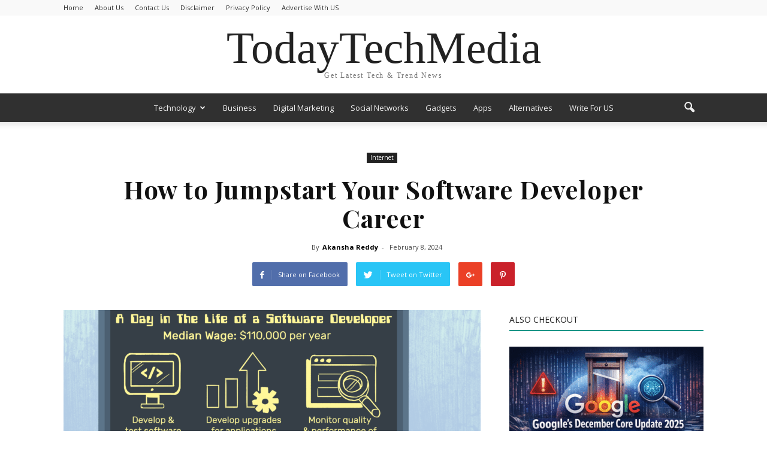

--- FILE ---
content_type: text/html; charset=UTF-8
request_url: https://www.todaytechmedia.com/how-to-jumpstart-your-software-developer-career/
body_size: 29427
content:
<!doctype html >
<!--[if IE 8]>    <html class="ie8" lang="en"> <![endif]-->
<!--[if IE 9]>    <html class="ie9" lang="en"> <![endif]-->
<!--[if gt IE 8]><!--> <html lang="en-US"> <!--<![endif]-->
<head>
	<!-- Google tag (gtag.js) -->
<script async src="https://www.googletagmanager.com/gtag/js?id=G-S3MQFW9015"></script>
<script>
  window.dataLayer = window.dataLayer || [];
  function gtag(){dataLayer.push(arguments);}
  gtag('js', new Date());

  gtag('config', 'G-S3MQFW9015');
</script>
	<script data-ad-client="ca-pub-4018227881624098" async src="https://pagead2.googlesyndication.com/pagead/js/adsbygoogle.js"></script>
    <title>How to Jumpstart Your Software Developer Career - TodayTechMedia</title>
    <meta charset="UTF-8" />
    <meta name="viewport" content="width=device-width, initial-scale=1.0">
    <link rel="pingback" href="https://www.todaytechmedia.com/xmlrpc.php" />
    <meta name='robots' content='index, follow, max-image-preview:large, max-snippet:-1, max-video-preview:-1' />
<meta property="og:image" content="https://www.todaytechmedia.com/wp-content/uploads/2020/07/How-to-Jumpstart-Your-Software-Developer-Career.png" /><meta name="author" content="Akansha Reddy">
<link rel="icon" type="image/png" href="https://www.todaytechmedia.com/wp-content/uploads/2020/04/favicon-16x16-1.png">
	<!-- This site is optimized with the Yoast SEO plugin v26.7 - https://yoast.com/wordpress/plugins/seo/ -->
	<meta name="description" content="If you’re interested in becoming a software developer, now is better a time than any. The job market is plentiful for job seekers with development skills" />
	<link rel="canonical" href="https://www.todaytechmedia.com/how-to-jumpstart-your-software-developer-career/" />
	<meta property="og:locale" content="en_US" />
	<meta property="og:type" content="article" />
	<meta property="og:title" content="How to Jumpstart Your Software Developer Career - TodayTechMedia" />
	<meta property="og:description" content="If you’re interested in becoming a software developer, now is better a time than any. The job market is plentiful for job seekers with development skills" />
	<meta property="og:url" content="https://www.todaytechmedia.com/how-to-jumpstart-your-software-developer-career/" />
	<meta property="og:site_name" content="TodayTechMedia" />
	<meta property="article:published_time" content="2024-02-08T01:22:03+00:00" />
	<meta property="og:image" content="https://www.todaytechmedia.com/wp-content/uploads/2020/07/How-to-Jumpstart-Your-Software-Developer-Career.png" />
	<meta property="og:image:width" content="3000" />
	<meta property="og:image:height" content="1687" />
	<meta property="og:image:type" content="image/png" />
	<meta name="author" content="Akansha Reddy" />
	<meta name="twitter:card" content="summary_large_image" />
	<meta name="twitter:label1" content="Written by" />
	<meta name="twitter:data1" content="Akansha Reddy" />
	<meta name="twitter:label2" content="Est. reading time" />
	<meta name="twitter:data2" content="4 minutes" />
	<script type="application/ld+json" class="yoast-schema-graph">{"@context":"https://schema.org","@graph":[{"@type":"Article","@id":"https://www.todaytechmedia.com/how-to-jumpstart-your-software-developer-career/#article","isPartOf":{"@id":"https://www.todaytechmedia.com/how-to-jumpstart-your-software-developer-career/"},"author":{"name":"Akansha Reddy","@id":"https://www.todaytechmedia.com/#/schema/person/e348dfa2f757a9143f595822748ac353"},"headline":"How to Jumpstart Your Software Developer Career","datePublished":"2024-02-08T01:22:03+00:00","mainEntityOfPage":{"@id":"https://www.todaytechmedia.com/how-to-jumpstart-your-software-developer-career/"},"wordCount":823,"publisher":{"@id":"https://www.todaytechmedia.com/#/schema/person/e348dfa2f757a9143f595822748ac353"},"image":{"@id":"https://www.todaytechmedia.com/how-to-jumpstart-your-software-developer-career/#primaryimage"},"thumbnailUrl":"https://www.todaytechmedia.com/wp-content/uploads/2020/07/How-to-Jumpstart-Your-Software-Developer-Career.png","articleSection":["Internet"],"inLanguage":"en-US"},{"@type":"WebPage","@id":"https://www.todaytechmedia.com/how-to-jumpstart-your-software-developer-career/","url":"https://www.todaytechmedia.com/how-to-jumpstart-your-software-developer-career/","name":"How to Jumpstart Your Software Developer Career - TodayTechMedia","isPartOf":{"@id":"https://www.todaytechmedia.com/#website"},"primaryImageOfPage":{"@id":"https://www.todaytechmedia.com/how-to-jumpstart-your-software-developer-career/#primaryimage"},"image":{"@id":"https://www.todaytechmedia.com/how-to-jumpstart-your-software-developer-career/#primaryimage"},"thumbnailUrl":"https://www.todaytechmedia.com/wp-content/uploads/2020/07/How-to-Jumpstart-Your-Software-Developer-Career.png","datePublished":"2024-02-08T01:22:03+00:00","description":"If you’re interested in becoming a software developer, now is better a time than any. The job market is plentiful for job seekers with development skills","breadcrumb":{"@id":"https://www.todaytechmedia.com/how-to-jumpstart-your-software-developer-career/#breadcrumb"},"inLanguage":"en-US","potentialAction":[{"@type":"ReadAction","target":["https://www.todaytechmedia.com/how-to-jumpstart-your-software-developer-career/"]}]},{"@type":"ImageObject","inLanguage":"en-US","@id":"https://www.todaytechmedia.com/how-to-jumpstart-your-software-developer-career/#primaryimage","url":"https://www.todaytechmedia.com/wp-content/uploads/2020/07/How-to-Jumpstart-Your-Software-Developer-Career.png","contentUrl":"https://www.todaytechmedia.com/wp-content/uploads/2020/07/How-to-Jumpstart-Your-Software-Developer-Career.png","width":3000,"height":1687,"caption":"Maintainable Software Systems From Scratch"},{"@type":"BreadcrumbList","@id":"https://www.todaytechmedia.com/how-to-jumpstart-your-software-developer-career/#breadcrumb","itemListElement":[{"@type":"ListItem","position":1,"name":"Home","item":"https://www.todaytechmedia.com/"},{"@type":"ListItem","position":2,"name":"How to Jumpstart Your Software Developer Career"}]},{"@type":"WebSite","@id":"https://www.todaytechmedia.com/#website","url":"https://www.todaytechmedia.com/","name":"TodayTechMedia","description":"Latest Tech News","publisher":{"@id":"https://www.todaytechmedia.com/#/schema/person/e348dfa2f757a9143f595822748ac353"},"potentialAction":[{"@type":"SearchAction","target":{"@type":"EntryPoint","urlTemplate":"https://www.todaytechmedia.com/?s={search_term_string}"},"query-input":{"@type":"PropertyValueSpecification","valueRequired":true,"valueName":"search_term_string"}}],"inLanguage":"en-US"},{"@type":["Person","Organization"],"@id":"https://www.todaytechmedia.com/#/schema/person/e348dfa2f757a9143f595822748ac353","name":"Akansha Reddy","image":{"@type":"ImageObject","inLanguage":"en-US","@id":"https://www.todaytechmedia.com/#/schema/person/image/","url":"https://secure.gravatar.com/avatar/49f48401457b3e0cad71be3b8169e6ca795df53545164517674efe6ff7735dbb?s=96&r=g","contentUrl":"https://secure.gravatar.com/avatar/49f48401457b3e0cad71be3b8169e6ca795df53545164517674efe6ff7735dbb?s=96&r=g","caption":"Akansha Reddy"},"logo":{"@id":"https://www.todaytechmedia.com/#/schema/person/image/"},"description":"Akansha is a technology enthusiast and a writer with an incredible following among the leaders and decision-maker of the industry. She writes about technology, billing software, regulations and much more."}]}</script>
	<!-- / Yoast SEO plugin. -->


<link rel="amphtml" href="https://www.todaytechmedia.com/how-to-jumpstart-your-software-developer-career/amp/" /><meta name="generator" content="AMP for WP 1.1.11"/><link rel='dns-prefetch' href='//fonts.googleapis.com' />
<link rel="alternate" type="application/rss+xml" title="TodayTechMedia &raquo; Feed" href="https://www.todaytechmedia.com/feed/" />
<link rel="alternate" type="application/rss+xml" title="TodayTechMedia &raquo; Comments Feed" href="https://www.todaytechmedia.com/comments/feed/" />
<link rel="alternate" title="oEmbed (JSON)" type="application/json+oembed" href="https://www.todaytechmedia.com/wp-json/oembed/1.0/embed?url=https%3A%2F%2Fwww.todaytechmedia.com%2Fhow-to-jumpstart-your-software-developer-career%2F" />
<link rel="alternate" title="oEmbed (XML)" type="text/xml+oembed" href="https://www.todaytechmedia.com/wp-json/oembed/1.0/embed?url=https%3A%2F%2Fwww.todaytechmedia.com%2Fhow-to-jumpstart-your-software-developer-career%2F&#038;format=xml" />
<style id='wp-img-auto-sizes-contain-inline-css' type='text/css'>
img:is([sizes=auto i],[sizes^="auto," i]){contain-intrinsic-size:3000px 1500px}
/*# sourceURL=wp-img-auto-sizes-contain-inline-css */
</style>

<style id='wp-emoji-styles-inline-css' type='text/css'>

	img.wp-smiley, img.emoji {
		display: inline !important;
		border: none !important;
		box-shadow: none !important;
		height: 1em !important;
		width: 1em !important;
		margin: 0 0.07em !important;
		vertical-align: -0.1em !important;
		background: none !important;
		padding: 0 !important;
	}
/*# sourceURL=wp-emoji-styles-inline-css */
</style>
<link rel='stylesheet' id='wp-block-library-css' href='https://www.todaytechmedia.com/wp-includes/css/dist/block-library/style.min.css?ver=6.9' type='text/css' media='all' />
<style id='wp-block-heading-inline-css' type='text/css'>
h1:where(.wp-block-heading).has-background,h2:where(.wp-block-heading).has-background,h3:where(.wp-block-heading).has-background,h4:where(.wp-block-heading).has-background,h5:where(.wp-block-heading).has-background,h6:where(.wp-block-heading).has-background{padding:1.25em 2.375em}h1.has-text-align-left[style*=writing-mode]:where([style*=vertical-lr]),h1.has-text-align-right[style*=writing-mode]:where([style*=vertical-rl]),h2.has-text-align-left[style*=writing-mode]:where([style*=vertical-lr]),h2.has-text-align-right[style*=writing-mode]:where([style*=vertical-rl]),h3.has-text-align-left[style*=writing-mode]:where([style*=vertical-lr]),h3.has-text-align-right[style*=writing-mode]:where([style*=vertical-rl]),h4.has-text-align-left[style*=writing-mode]:where([style*=vertical-lr]),h4.has-text-align-right[style*=writing-mode]:where([style*=vertical-rl]),h5.has-text-align-left[style*=writing-mode]:where([style*=vertical-lr]),h5.has-text-align-right[style*=writing-mode]:where([style*=vertical-rl]),h6.has-text-align-left[style*=writing-mode]:where([style*=vertical-lr]),h6.has-text-align-right[style*=writing-mode]:where([style*=vertical-rl]){rotate:180deg}
/*# sourceURL=https://www.todaytechmedia.com/wp-includes/blocks/heading/style.min.css */
</style>
<style id='wp-block-paragraph-inline-css' type='text/css'>
.is-small-text{font-size:.875em}.is-regular-text{font-size:1em}.is-large-text{font-size:2.25em}.is-larger-text{font-size:3em}.has-drop-cap:not(:focus):first-letter{float:left;font-size:8.4em;font-style:normal;font-weight:100;line-height:.68;margin:.05em .1em 0 0;text-transform:uppercase}body.rtl .has-drop-cap:not(:focus):first-letter{float:none;margin-left:.1em}p.has-drop-cap.has-background{overflow:hidden}:root :where(p.has-background){padding:1.25em 2.375em}:where(p.has-text-color:not(.has-link-color)) a{color:inherit}p.has-text-align-left[style*="writing-mode:vertical-lr"],p.has-text-align-right[style*="writing-mode:vertical-rl"]{rotate:180deg}
/*# sourceURL=https://www.todaytechmedia.com/wp-includes/blocks/paragraph/style.min.css */
</style>
<style id='global-styles-inline-css' type='text/css'>
:root{--wp--preset--aspect-ratio--square: 1;--wp--preset--aspect-ratio--4-3: 4/3;--wp--preset--aspect-ratio--3-4: 3/4;--wp--preset--aspect-ratio--3-2: 3/2;--wp--preset--aspect-ratio--2-3: 2/3;--wp--preset--aspect-ratio--16-9: 16/9;--wp--preset--aspect-ratio--9-16: 9/16;--wp--preset--color--black: #000000;--wp--preset--color--cyan-bluish-gray: #abb8c3;--wp--preset--color--white: #ffffff;--wp--preset--color--pale-pink: #f78da7;--wp--preset--color--vivid-red: #cf2e2e;--wp--preset--color--luminous-vivid-orange: #ff6900;--wp--preset--color--luminous-vivid-amber: #fcb900;--wp--preset--color--light-green-cyan: #7bdcb5;--wp--preset--color--vivid-green-cyan: #00d084;--wp--preset--color--pale-cyan-blue: #8ed1fc;--wp--preset--color--vivid-cyan-blue: #0693e3;--wp--preset--color--vivid-purple: #9b51e0;--wp--preset--gradient--vivid-cyan-blue-to-vivid-purple: linear-gradient(135deg,rgb(6,147,227) 0%,rgb(155,81,224) 100%);--wp--preset--gradient--light-green-cyan-to-vivid-green-cyan: linear-gradient(135deg,rgb(122,220,180) 0%,rgb(0,208,130) 100%);--wp--preset--gradient--luminous-vivid-amber-to-luminous-vivid-orange: linear-gradient(135deg,rgb(252,185,0) 0%,rgb(255,105,0) 100%);--wp--preset--gradient--luminous-vivid-orange-to-vivid-red: linear-gradient(135deg,rgb(255,105,0) 0%,rgb(207,46,46) 100%);--wp--preset--gradient--very-light-gray-to-cyan-bluish-gray: linear-gradient(135deg,rgb(238,238,238) 0%,rgb(169,184,195) 100%);--wp--preset--gradient--cool-to-warm-spectrum: linear-gradient(135deg,rgb(74,234,220) 0%,rgb(151,120,209) 20%,rgb(207,42,186) 40%,rgb(238,44,130) 60%,rgb(251,105,98) 80%,rgb(254,248,76) 100%);--wp--preset--gradient--blush-light-purple: linear-gradient(135deg,rgb(255,206,236) 0%,rgb(152,150,240) 100%);--wp--preset--gradient--blush-bordeaux: linear-gradient(135deg,rgb(254,205,165) 0%,rgb(254,45,45) 50%,rgb(107,0,62) 100%);--wp--preset--gradient--luminous-dusk: linear-gradient(135deg,rgb(255,203,112) 0%,rgb(199,81,192) 50%,rgb(65,88,208) 100%);--wp--preset--gradient--pale-ocean: linear-gradient(135deg,rgb(255,245,203) 0%,rgb(182,227,212) 50%,rgb(51,167,181) 100%);--wp--preset--gradient--electric-grass: linear-gradient(135deg,rgb(202,248,128) 0%,rgb(113,206,126) 100%);--wp--preset--gradient--midnight: linear-gradient(135deg,rgb(2,3,129) 0%,rgb(40,116,252) 100%);--wp--preset--font-size--small: 13px;--wp--preset--font-size--medium: 20px;--wp--preset--font-size--large: 36px;--wp--preset--font-size--x-large: 42px;--wp--preset--spacing--20: 0.44rem;--wp--preset--spacing--30: 0.67rem;--wp--preset--spacing--40: 1rem;--wp--preset--spacing--50: 1.5rem;--wp--preset--spacing--60: 2.25rem;--wp--preset--spacing--70: 3.38rem;--wp--preset--spacing--80: 5.06rem;--wp--preset--shadow--natural: 6px 6px 9px rgba(0, 0, 0, 0.2);--wp--preset--shadow--deep: 12px 12px 50px rgba(0, 0, 0, 0.4);--wp--preset--shadow--sharp: 6px 6px 0px rgba(0, 0, 0, 0.2);--wp--preset--shadow--outlined: 6px 6px 0px -3px rgb(255, 255, 255), 6px 6px rgb(0, 0, 0);--wp--preset--shadow--crisp: 6px 6px 0px rgb(0, 0, 0);}:where(.is-layout-flex){gap: 0.5em;}:where(.is-layout-grid){gap: 0.5em;}body .is-layout-flex{display: flex;}.is-layout-flex{flex-wrap: wrap;align-items: center;}.is-layout-flex > :is(*, div){margin: 0;}body .is-layout-grid{display: grid;}.is-layout-grid > :is(*, div){margin: 0;}:where(.wp-block-columns.is-layout-flex){gap: 2em;}:where(.wp-block-columns.is-layout-grid){gap: 2em;}:where(.wp-block-post-template.is-layout-flex){gap: 1.25em;}:where(.wp-block-post-template.is-layout-grid){gap: 1.25em;}.has-black-color{color: var(--wp--preset--color--black) !important;}.has-cyan-bluish-gray-color{color: var(--wp--preset--color--cyan-bluish-gray) !important;}.has-white-color{color: var(--wp--preset--color--white) !important;}.has-pale-pink-color{color: var(--wp--preset--color--pale-pink) !important;}.has-vivid-red-color{color: var(--wp--preset--color--vivid-red) !important;}.has-luminous-vivid-orange-color{color: var(--wp--preset--color--luminous-vivid-orange) !important;}.has-luminous-vivid-amber-color{color: var(--wp--preset--color--luminous-vivid-amber) !important;}.has-light-green-cyan-color{color: var(--wp--preset--color--light-green-cyan) !important;}.has-vivid-green-cyan-color{color: var(--wp--preset--color--vivid-green-cyan) !important;}.has-pale-cyan-blue-color{color: var(--wp--preset--color--pale-cyan-blue) !important;}.has-vivid-cyan-blue-color{color: var(--wp--preset--color--vivid-cyan-blue) !important;}.has-vivid-purple-color{color: var(--wp--preset--color--vivid-purple) !important;}.has-black-background-color{background-color: var(--wp--preset--color--black) !important;}.has-cyan-bluish-gray-background-color{background-color: var(--wp--preset--color--cyan-bluish-gray) !important;}.has-white-background-color{background-color: var(--wp--preset--color--white) !important;}.has-pale-pink-background-color{background-color: var(--wp--preset--color--pale-pink) !important;}.has-vivid-red-background-color{background-color: var(--wp--preset--color--vivid-red) !important;}.has-luminous-vivid-orange-background-color{background-color: var(--wp--preset--color--luminous-vivid-orange) !important;}.has-luminous-vivid-amber-background-color{background-color: var(--wp--preset--color--luminous-vivid-amber) !important;}.has-light-green-cyan-background-color{background-color: var(--wp--preset--color--light-green-cyan) !important;}.has-vivid-green-cyan-background-color{background-color: var(--wp--preset--color--vivid-green-cyan) !important;}.has-pale-cyan-blue-background-color{background-color: var(--wp--preset--color--pale-cyan-blue) !important;}.has-vivid-cyan-blue-background-color{background-color: var(--wp--preset--color--vivid-cyan-blue) !important;}.has-vivid-purple-background-color{background-color: var(--wp--preset--color--vivid-purple) !important;}.has-black-border-color{border-color: var(--wp--preset--color--black) !important;}.has-cyan-bluish-gray-border-color{border-color: var(--wp--preset--color--cyan-bluish-gray) !important;}.has-white-border-color{border-color: var(--wp--preset--color--white) !important;}.has-pale-pink-border-color{border-color: var(--wp--preset--color--pale-pink) !important;}.has-vivid-red-border-color{border-color: var(--wp--preset--color--vivid-red) !important;}.has-luminous-vivid-orange-border-color{border-color: var(--wp--preset--color--luminous-vivid-orange) !important;}.has-luminous-vivid-amber-border-color{border-color: var(--wp--preset--color--luminous-vivid-amber) !important;}.has-light-green-cyan-border-color{border-color: var(--wp--preset--color--light-green-cyan) !important;}.has-vivid-green-cyan-border-color{border-color: var(--wp--preset--color--vivid-green-cyan) !important;}.has-pale-cyan-blue-border-color{border-color: var(--wp--preset--color--pale-cyan-blue) !important;}.has-vivid-cyan-blue-border-color{border-color: var(--wp--preset--color--vivid-cyan-blue) !important;}.has-vivid-purple-border-color{border-color: var(--wp--preset--color--vivid-purple) !important;}.has-vivid-cyan-blue-to-vivid-purple-gradient-background{background: var(--wp--preset--gradient--vivid-cyan-blue-to-vivid-purple) !important;}.has-light-green-cyan-to-vivid-green-cyan-gradient-background{background: var(--wp--preset--gradient--light-green-cyan-to-vivid-green-cyan) !important;}.has-luminous-vivid-amber-to-luminous-vivid-orange-gradient-background{background: var(--wp--preset--gradient--luminous-vivid-amber-to-luminous-vivid-orange) !important;}.has-luminous-vivid-orange-to-vivid-red-gradient-background{background: var(--wp--preset--gradient--luminous-vivid-orange-to-vivid-red) !important;}.has-very-light-gray-to-cyan-bluish-gray-gradient-background{background: var(--wp--preset--gradient--very-light-gray-to-cyan-bluish-gray) !important;}.has-cool-to-warm-spectrum-gradient-background{background: var(--wp--preset--gradient--cool-to-warm-spectrum) !important;}.has-blush-light-purple-gradient-background{background: var(--wp--preset--gradient--blush-light-purple) !important;}.has-blush-bordeaux-gradient-background{background: var(--wp--preset--gradient--blush-bordeaux) !important;}.has-luminous-dusk-gradient-background{background: var(--wp--preset--gradient--luminous-dusk) !important;}.has-pale-ocean-gradient-background{background: var(--wp--preset--gradient--pale-ocean) !important;}.has-electric-grass-gradient-background{background: var(--wp--preset--gradient--electric-grass) !important;}.has-midnight-gradient-background{background: var(--wp--preset--gradient--midnight) !important;}.has-small-font-size{font-size: var(--wp--preset--font-size--small) !important;}.has-medium-font-size{font-size: var(--wp--preset--font-size--medium) !important;}.has-large-font-size{font-size: var(--wp--preset--font-size--large) !important;}.has-x-large-font-size{font-size: var(--wp--preset--font-size--x-large) !important;}
/*# sourceURL=global-styles-inline-css */
</style>

<style id='classic-theme-styles-inline-css' type='text/css'>
/*! This file is auto-generated */
.wp-block-button__link{color:#fff;background-color:#32373c;border-radius:9999px;box-shadow:none;text-decoration:none;padding:calc(.667em + 2px) calc(1.333em + 2px);font-size:1.125em}.wp-block-file__button{background:#32373c;color:#fff;text-decoration:none}
/*# sourceURL=/wp-includes/css/classic-themes.min.css */
</style>
<link rel='stylesheet' id='google_font_roboto-css' href='https://fonts.googleapis.com/css?family=Roboto%3A500%2C400italic%2C700%2C900%2C500italic%2C400%2C300&#038;ver=6.9' type='text/css' media='all' />
<link rel='stylesheet' id='google-fonts-style-css' href='https://fonts.googleapis.com/css?family=Open+Sans%3A400%2C700%7CDroid+Serif%3A400%2C700%7CPlayfair+Display%3A400%2C700%7CLato%3A400%2C700&#038;ver=6.9' type='text/css' media='all' />
<link rel='stylesheet' id='js_composer_front-css' href='https://www.todaytechmedia.com/wp-content/plugins/js_composer/assets/css/js_composer.min.css?ver=4.12.1' type='text/css' media='all' />
<link rel='stylesheet' id='td-theme-css' href='https://www.todaytechmedia.com/wp-content/themes/Newspaper/style.css?ver=7.4' type='text/css' media='all' />
<link rel='stylesheet' id='td-theme-demo-style-css' href='https://www.todaytechmedia.com/wp-content/themes/Newspaper/includes/demos/magazine/demo_style.css?ver=7.4' type='text/css' media='all' />
<script type="text/javascript" src="https://www.todaytechmedia.com/wp-includes/js/jquery/jquery.min.js?ver=3.7.1" id="jquery-core-js"></script>
<script type="text/javascript" src="https://www.todaytechmedia.com/wp-includes/js/jquery/jquery-migrate.min.js?ver=3.4.1" id="jquery-migrate-js"></script>
<link rel="https://api.w.org/" href="https://www.todaytechmedia.com/wp-json/" /><link rel="alternate" title="JSON" type="application/json" href="https://www.todaytechmedia.com/wp-json/wp/v2/posts/3398" /><link rel="EditURI" type="application/rsd+xml" title="RSD" href="https://www.todaytechmedia.com/xmlrpc.php?rsd" />
<meta name="generator" content="WordPress 6.9" />
<link rel='shortlink' href='https://www.todaytechmedia.com/?p=3398' />
<!--[if lt IE 9]><script src="https://html5shim.googlecode.com/svn/trunk/html5.js"></script><![endif]-->
    <meta name="generator" content="Powered by Visual Composer - drag and drop page builder for WordPress."/>
<!--[if lte IE 9]><link rel="stylesheet" type="text/css" href="https://www.todaytechmedia.com/wp-content/plugins/js_composer/assets/css/vc_lte_ie9.min.css" media="screen"><![endif]--><!--[if IE  8]><link rel="stylesheet" type="text/css" href="https://www.todaytechmedia.com/wp-content/plugins/js_composer/assets/css/vc-ie8.min.css" media="screen"><![endif]-->
<!-- JS generated by theme -->

<script>
    
    

	    var tdBlocksArray = []; //here we store all the items for the current page

	    //td_block class - each ajax block uses a object of this class for requests
	    function tdBlock() {
		    this.id = '';
		    this.block_type = 1; //block type id (1-234 etc)
		    this.atts = '';
		    this.td_column_number = '';
		    this.td_current_page = 1; //
		    this.post_count = 0; //from wp
		    this.found_posts = 0; //from wp
		    this.max_num_pages = 0; //from wp
		    this.td_filter_value = ''; //current live filter value
		    this.is_ajax_running = false;
		    this.td_user_action = ''; // load more or infinite loader (used by the animation)
		    this.header_color = '';
		    this.ajax_pagination_infinite_stop = ''; //show load more at page x
	    }


        // td_js_generator - mini detector
        (function(){
            var htmlTag = document.getElementsByTagName("html")[0];

            if ( navigator.userAgent.indexOf("MSIE 10.0") > -1 ) {
                htmlTag.className += ' ie10';
            }

            if ( !!navigator.userAgent.match(/Trident.*rv\:11\./) ) {
                htmlTag.className += ' ie11';
            }

            if ( /(iPad|iPhone|iPod)/g.test(navigator.userAgent) ) {
                htmlTag.className += ' td-md-is-ios';
            }

            var user_agent = navigator.userAgent.toLowerCase();
            if ( user_agent.indexOf("android") > -1 ) {
                htmlTag.className += ' td-md-is-android';
            }

            if ( -1 !== navigator.userAgent.indexOf('Mac OS X')  ) {
                htmlTag.className += ' td-md-is-os-x';
            }

            if ( /chrom(e|ium)/.test(navigator.userAgent.toLowerCase()) ) {
               htmlTag.className += ' td-md-is-chrome';
            }

            if ( -1 !== navigator.userAgent.indexOf('Firefox') ) {
                htmlTag.className += ' td-md-is-firefox';
            }

            if ( -1 !== navigator.userAgent.indexOf('Safari') && -1 === navigator.userAgent.indexOf('Chrome') ) {
                htmlTag.className += ' td-md-is-safari';
            }

        })();




        var tdLocalCache = {};

        ( function () {
            "use strict";

            tdLocalCache = {
                data: {},
                remove: function (resource_id) {
                    delete tdLocalCache.data[resource_id];
                },
                exist: function (resource_id) {
                    return tdLocalCache.data.hasOwnProperty(resource_id) && tdLocalCache.data[resource_id] !== null;
                },
                get: function (resource_id) {
                    return tdLocalCache.data[resource_id];
                },
                set: function (resource_id, cachedData) {
                    tdLocalCache.remove(resource_id);
                    tdLocalCache.data[resource_id] = cachedData;
                }
            };
        })();

    
    
var td_viewport_interval_list=[{"limitBottom":767,"sidebarWidth":228},{"limitBottom":1018,"sidebarWidth":300},{"limitBottom":1140,"sidebarWidth":324}];
var td_animation_stack_effect="type0";
var tds_animation_stack=true;
var td_animation_stack_specific_selectors=".entry-thumb, img";
var td_animation_stack_general_selectors=".td-animation-stack img, .post img";
var td_ajax_url="https:\/\/www.todaytechmedia.com\/wp-admin\/admin-ajax.php?td_theme_name=Newspaper&v=7.4";
var td_get_template_directory_uri="https:\/\/www.todaytechmedia.com\/wp-content\/themes\/Newspaper";
var tds_snap_menu="smart_snap_always";
var tds_logo_on_sticky="";
var tds_header_style="10";
var td_please_wait="Please wait...";
var td_email_user_pass_incorrect="User or password incorrect!";
var td_email_user_incorrect="Email or username incorrect!";
var td_email_incorrect="Email incorrect!";
var tds_more_articles_on_post_enable="";
var tds_more_articles_on_post_time_to_wait="";
var tds_more_articles_on_post_pages_distance_from_top=0;
var tds_theme_color_site_wide="#009688";
var tds_smart_sidebar="enabled";
var tdThemeName="Newspaper";
var td_magnific_popup_translation_tPrev="Previous (Left arrow key)";
var td_magnific_popup_translation_tNext="Next (Right arrow key)";
var td_magnific_popup_translation_tCounter="%curr% of %total%";
var td_magnific_popup_translation_ajax_tError="The content from %url% could not be loaded.";
var td_magnific_popup_translation_image_tError="The image #%curr% could not be loaded.";
var td_ad_background_click_link="";
var td_ad_background_click_target="";
</script>


<!-- Header style compiled by theme -->

<style>
    
.td-header-wrap .black-menu .sf-menu > .current-menu-item > a,
    .td-header-wrap .black-menu .sf-menu > .current-menu-ancestor > a,
    .td-header-wrap .black-menu .sf-menu > .current-category-ancestor > a,
    .td-header-wrap .black-menu .sf-menu > li > a:hover,
    .td-header-wrap .black-menu .sf-menu > .sfHover > a,
    .td-header-style-12 .td-header-menu-wrap-full,
    .sf-menu > .current-menu-item > a:after,
    .sf-menu > .current-menu-ancestor > a:after,
    .sf-menu > .current-category-ancestor > a:after,
    .sf-menu > li:hover > a:after,
    .sf-menu > .sfHover > a:after,
    .sf-menu ul .td-menu-item > a:hover,
    .sf-menu ul .sfHover > a,
    .sf-menu ul .current-menu-ancestor > a,
    .sf-menu ul .current-category-ancestor > a,
    .sf-menu ul .current-menu-item > a,
    .td-header-style-12 .td-affix,
    .header-search-wrap .td-drop-down-search:after,
    .header-search-wrap .td-drop-down-search .btn:hover,
    input[type=submit]:hover,
    .td-read-more a,
    .td-post-category:hover,
    .td-grid-style-1.td-hover-1 .td-big-grid-post:hover .td-post-category,
    .td-grid-style-5.td-hover-1 .td-big-grid-post:hover .td-post-category,
    .td_top_authors .td-active .td-author-post-count,
    .td_top_authors .td-active .td-author-comments-count,
    .td_top_authors .td_mod_wrap:hover .td-author-post-count,
    .td_top_authors .td_mod_wrap:hover .td-author-comments-count,
    .td-404-sub-sub-title a:hover,
    .td-search-form-widget .wpb_button:hover,
    .td-rating-bar-wrap div,
    .td_category_template_3 .td-current-sub-category,
    .dropcap,
    .td_wrapper_video_playlist .td_video_controls_playlist_wrapper,
    .wpb_default,
    .wpb_default:hover,
    .td-left-smart-list:hover,
    .td-right-smart-list:hover,
    .woocommerce-checkout .woocommerce input.button:hover,
    .woocommerce-page .woocommerce a.button:hover,
    .woocommerce-account div.woocommerce .button:hover,
    #bbpress-forums button:hover,
    .bbp_widget_login .button:hover,
    .td-footer-wrapper .td-post-category,
    .td-footer-wrapper .widget_product_search input[type="submit"]:hover,
    .woocommerce .product a.button:hover,
    .woocommerce .product #respond input#submit:hover,
    .woocommerce .checkout input#place_order:hover,
    .woocommerce .woocommerce.widget .button:hover,
    .single-product .product .summary .cart .button:hover,
    .woocommerce-cart .woocommerce table.cart .button:hover,
    .woocommerce-cart .woocommerce .shipping-calculator-form .button:hover,
    .td-next-prev-wrap a:hover,
    .td-load-more-wrap a:hover,
    .td-post-small-box a:hover,
    .page-nav .current,
    .page-nav:first-child > div,
    .td_category_template_8 .td-category-header .td-category a.td-current-sub-category,
    .td_category_template_4 .td-category-siblings .td-category a:hover,
    #bbpress-forums .bbp-pagination .current,
    #bbpress-forums #bbp-single-user-details #bbp-user-navigation li.current a,
    .td-theme-slider:hover .slide-meta-cat a,
    a.vc_btn-black:hover,
    .td-trending-now-wrapper:hover .td-trending-now-title,
    .td-scroll-up,
    .td-smart-list-button:hover,
    .td-weather-information:before,
    .td-weather-week:before,
    .td_block_exchange .td-exchange-header:before,
    .td_block_big_grid_9.td-grid-style-1 .td-post-category,
    .td_block_big_grid_9.td-grid-style-5 .td-post-category,
    .td-grid-style-6.td-hover-1 .td-module-thumb:after {
        background-color: #009688;
    }

    .woocommerce .woocommerce-message .button:hover,
    .woocommerce .woocommerce-error .button:hover,
    .woocommerce .woocommerce-info .button:hover {
        background-color: #009688 !important;
    }

    .woocommerce .product .onsale,
    .woocommerce.widget .ui-slider .ui-slider-handle {
        background: none #009688;
    }

    .woocommerce.widget.widget_layered_nav_filters ul li a {
        background: none repeat scroll 0 0 #009688 !important;
    }

    a,
    cite a:hover,
    .td_mega_menu_sub_cats .cur-sub-cat,
    .td-mega-span h3 a:hover,
    .td_mod_mega_menu:hover .entry-title a,
    .header-search-wrap .result-msg a:hover,
    .top-header-menu li a:hover,
    .top-header-menu .current-menu-item > a,
    .top-header-menu .current-menu-ancestor > a,
    .top-header-menu .current-category-ancestor > a,
    .td-social-icon-wrap > a:hover,
    .td-header-sp-top-widget .td-social-icon-wrap a:hover,
    .td-page-content blockquote p,
    .td-post-content blockquote p,
    .mce-content-body blockquote p,
    .comment-content blockquote p,
    .wpb_text_column blockquote p,
    .td_block_text_with_title blockquote p,
    .td_module_wrap:hover .entry-title a,
    .td-subcat-filter .td-subcat-list a:hover,
    .td-subcat-filter .td-subcat-dropdown a:hover,
    .td_quote_on_blocks,
    .dropcap2,
    .dropcap3,
    .td_top_authors .td-active .td-authors-name a,
    .td_top_authors .td_mod_wrap:hover .td-authors-name a,
    .td-post-next-prev-content a:hover,
    .author-box-wrap .td-author-social a:hover,
    .td-author-name a:hover,
    .td-author-url a:hover,
    .td_mod_related_posts:hover h3 > a,
    .td-post-template-11 .td-related-title .td-related-left:hover,
    .td-post-template-11 .td-related-title .td-related-right:hover,
    .td-post-template-11 .td-related-title .td-cur-simple-item,
    .td-post-template-11 .td_block_related_posts .td-next-prev-wrap a:hover,
    .comment-reply-link:hover,
    .logged-in-as a:hover,
    #cancel-comment-reply-link:hover,
    .td-search-query,
    .td-category-header .td-pulldown-category-filter-link:hover,
    .td-category-siblings .td-subcat-dropdown a:hover,
    .td-category-siblings .td-subcat-dropdown a.td-current-sub-category,
    .widget a:hover,
    .widget_calendar tfoot a:hover,
    .woocommerce a.added_to_cart:hover,
    #bbpress-forums li.bbp-header .bbp-reply-content span a:hover,
    #bbpress-forums .bbp-forum-freshness a:hover,
    #bbpress-forums .bbp-topic-freshness a:hover,
    #bbpress-forums .bbp-forums-list li a:hover,
    #bbpress-forums .bbp-forum-title:hover,
    #bbpress-forums .bbp-topic-permalink:hover,
    #bbpress-forums .bbp-topic-started-by a:hover,
    #bbpress-forums .bbp-topic-started-in a:hover,
    #bbpress-forums .bbp-body .super-sticky li.bbp-topic-title .bbp-topic-permalink,
    #bbpress-forums .bbp-body .sticky li.bbp-topic-title .bbp-topic-permalink,
    .widget_display_replies .bbp-author-name,
    .widget_display_topics .bbp-author-name,
    .footer-text-wrap .footer-email-wrap a,
    .td-subfooter-menu li a:hover,
    .footer-social-wrap a:hover,
    a.vc_btn-black:hover,
    .td-smart-list-dropdown-wrap .td-smart-list-button:hover,
    .td_module_17 .td-read-more a:hover,
    .td_module_18 .td-read-more a:hover,
    .td_module_19 .td-post-author-name a:hover,
    .td-instagram-user a {
        color: #009688;
    }

    a.vc_btn-black.vc_btn_square_outlined:hover,
    a.vc_btn-black.vc_btn_outlined:hover,
    .td-mega-menu-page .wpb_content_element ul li a:hover {
        color: #009688 !important;
    }

    .td-next-prev-wrap a:hover,
    .td-load-more-wrap a:hover,
    .td-post-small-box a:hover,
    .page-nav .current,
    .page-nav:first-child > div,
    .td_category_template_8 .td-category-header .td-category a.td-current-sub-category,
    .td_category_template_4 .td-category-siblings .td-category a:hover,
    #bbpress-forums .bbp-pagination .current,
    .post .td_quote_box,
    .page .td_quote_box,
    a.vc_btn-black:hover {
        border-color: #009688;
    }

    .td_wrapper_video_playlist .td_video_currently_playing:after {
        border-color: #009688 !important;
    }

    .header-search-wrap .td-drop-down-search:before {
        border-color: transparent transparent #009688 transparent;
    }

    .block-title > span,
    .block-title > a,
    .block-title > label,
    .widgettitle,
    .widgettitle:after,
    .td-trending-now-title,
    .td-trending-now-wrapper:hover .td-trending-now-title,
    .wpb_tabs li.ui-tabs-active a,
    .wpb_tabs li:hover a,
    .vc_tta-container .vc_tta-color-grey.vc_tta-tabs-position-top.vc_tta-style-classic .vc_tta-tabs-container .vc_tta-tab.vc_active > a,
    .vc_tta-container .vc_tta-color-grey.vc_tta-tabs-position-top.vc_tta-style-classic .vc_tta-tabs-container .vc_tta-tab:hover > a,
    .td-related-title .td-cur-simple-item,
    .woocommerce .product .products h2,
    .td-subcat-filter .td-subcat-dropdown:hover .td-subcat-more {
    	background-color: #009688;
    }

    .woocommerce div.product .woocommerce-tabs ul.tabs li.active {
    	background-color: #009688 !important;
    }

    .block-title,
    .td-related-title,
    .wpb_tabs .wpb_tabs_nav,
    .vc_tta-container .vc_tta-color-grey.vc_tta-tabs-position-top.vc_tta-style-classic .vc_tta-tabs-container,
    .woocommerce div.product .woocommerce-tabs ul.tabs:before {
        border-color: #009688;
    }
    .td_block_wrap .td-subcat-item .td-cur-simple-item {
	    color: #009688;
	}


    
    .td-grid-style-4 .entry-title
    {
        background-color: rgba(0, 150, 136, 0.7);
    }

    
    .block-title > span,
    .block-title > span > a,
    .widget_rss .block-title .rsswidget,
    .block-title > a,
    .widgettitle,
    .widgettitle > a,
    .td-trending-now-title,
    .wpb_tabs li.ui-tabs-active a,
    .wpb_tabs li:hover a,
    .vc_tta-container .vc_tta-color-grey.vc_tta-tabs-position-top.vc_tta-style-classic .vc_tta-tabs-container .vc_tta-tab.vc_active > a,
    .vc_tta-container .vc_tta-color-grey.vc_tta-tabs-position-top.vc_tta-style-classic .vc_tta-tabs-container .vc_tta-tab:hover > a,
    .td-related-title .td-cur-simple-item,
    .woocommerce div.product .woocommerce-tabs ul.tabs li.active,
    .woocommerce .product .products h2 {
    	color: #222222;
    }


    
    .td-header-wrap .td-header-top-menu-full,
    .td-header-wrap .top-header-menu .sub-menu {
        background-color: #f9f9f9;
    }
    .td-header-style-8 .td-header-top-menu-full {
        background-color: transparent;
    }
    .td-header-style-8 .td-header-top-menu-full .td-header-top-menu {
        background-color: #f9f9f9;
        padding-left: 15px;
        padding-right: 15px;
    }

    .td-header-wrap .td-header-top-menu-full .td-header-top-menu,
    .td-header-wrap .td-header-top-menu-full {
        border-bottom: none;
    }


    
    .td-header-top-menu,
    .td-header-top-menu a,
    .td-header-wrap .td-header-top-menu-full .td-header-top-menu,
    .td-header-wrap .td-header-top-menu-full a,
    .td-header-style-8 .td-header-top-menu,
    .td-header-style-8 .td-header-top-menu a {
        color: #2f2f2f;
    }

    
    .top-header-menu .current-menu-item > a,
    .top-header-menu .current-menu-ancestor > a,
    .top-header-menu .current-category-ancestor > a,
    .top-header-menu li a:hover {
        color: #009688;
    }

    
    .td-header-wrap .td-header-sp-top-widget .td-icon-font {
        color: #2f2f2f;
    }

    
    .td-header-wrap .td-header-sp-top-widget i.td-icon-font:hover {
        color: #009688;
    }


    
    .td-header-wrap .td-header-menu-wrap-full,
    .sf-menu > .current-menu-ancestor > a,
    .sf-menu > .current-category-ancestor > a,
    .td-header-menu-wrap.td-affix,
    .td-header-style-3 .td-header-main-menu,
    .td-header-style-3 .td-affix .td-header-main-menu,
    .td-header-style-4 .td-header-main-menu,
    .td-header-style-4 .td-affix .td-header-main-menu,
    .td-header-style-8 .td-header-menu-wrap.td-affix,
    .td-header-style-8 .td-header-top-menu-full {
		background-color: #303030;
    }


    .td-boxed-layout .td-header-style-3 .td-header-menu-wrap,
    .td-boxed-layout .td-header-style-4 .td-header-menu-wrap {
    	background-color: #303030 !important;
    }


    @media (min-width: 1019px) {
        .td-header-style-1 .td-header-sp-recs,
        .td-header-style-1 .td-header-sp-logo {
            margin-bottom: 28px;
        }
    }

    @media (min-width: 768px) and (max-width: 1018px) {
        .td-header-style-1 .td-header-sp-recs,
        .td-header-style-1 .td-header-sp-logo {
            margin-bottom: 14px;
        }
    }

    .td-header-style-7 .td-header-top-menu {
        border-bottom: none;
    }


    
    .sf-menu ul .td-menu-item > a:hover,
    .sf-menu ul .sfHover > a,
    .sf-menu ul .current-menu-ancestor > a,
    .sf-menu ul .current-category-ancestor > a,
    .sf-menu ul .current-menu-item > a,
    .sf-menu > .current-menu-item > a:after,
    .sf-menu > .current-menu-ancestor > a:after,
    .sf-menu > .current-category-ancestor > a:after,
    .sf-menu > li:hover > a:after,
    .sf-menu > .sfHover > a:after,
    .td_block_mega_menu .td-next-prev-wrap a:hover,
    .td-mega-span .td-post-category:hover,
    .td-header-wrap .black-menu .sf-menu > li > a:hover,
    .td-header-wrap .black-menu .sf-menu > .current-menu-ancestor > a,
    .td-header-wrap .black-menu .sf-menu > .sfHover > a,
    .header-search-wrap .td-drop-down-search:after,
    .header-search-wrap .td-drop-down-search .btn:hover,
    .td-header-wrap .black-menu .sf-menu > .current-menu-item > a,
    .td-header-wrap .black-menu .sf-menu > .current-menu-ancestor > a,
    .td-header-wrap .black-menu .sf-menu > .current-category-ancestor > a {
        background-color: #020000;
    }


    .td_block_mega_menu .td-next-prev-wrap a:hover {
        border-color: #020000;
    }

    .header-search-wrap .td-drop-down-search:before {
        border-color: transparent transparent #020000 transparent;
    }

    .td_mega_menu_sub_cats .cur-sub-cat,
    .td_mod_mega_menu:hover .entry-title a {
        color: #020000;
    }


    
    .td-header-wrap .td-header-menu-wrap .sf-menu > li > a,
    .td-header-wrap .header-search-wrap .td-icon-search {
        color: #efefef;
    }


    
    .td-menu-background:before,
    .td-search-background:before {
        background: rgba(69,132,112,0.85);
        background: -moz-linear-gradient(top, rgba(69,132,112,0.85) 0%, rgba(18,129,153,0.85) 100%);
        background: -webkit-gradient(left top, left bottom, color-stop(0%, rgba(69,132,112,0.85)), color-stop(100%, rgba(18,129,153,0.85)));
        background: -webkit-linear-gradient(top, rgba(69,132,112,0.85) 0%, rgba(18,129,153,0.85) 100%);
        background: -o-linear-gradient(top, rgba(69,132,112,0.85) 0%, @mobileu_gradient_two_mob 100%);
        background: -ms-linear-gradient(top, rgba(69,132,112,0.85) 0%, rgba(18,129,153,0.85) 100%);
        background: linear-gradient(to bottom, rgba(69,132,112,0.85) 0%, rgba(18,129,153,0.85) 100%);
        filter: progid:DXImageTransform.Microsoft.gradient( startColorstr='rgba(69,132,112,0.85)', endColorstr='rgba(18,129,153,0.85)', GradientType=0 );
    }

    
    .td-mobile-content .current-menu-item > a,
    .td-mobile-content .current-menu-ancestor > a,
    .td-mobile-content .current-category-ancestor > a,
    #td-mobile-nav .td-menu-login-section a:hover,
    #td-mobile-nav .td-register-section a:hover,
    #td-mobile-nav .td-menu-socials-wrap a:hover i,
    .td-search-close a:hover i {
        color: #e9ed6c;
    }

    
    .td-footer-wrapper::before {
        background-size: 100% auto;
    }

    
    .td-footer-wrapper::before {
        opacity: 0.6;
    }



    
    .top-header-menu > li > a,
    .td-weather-top-widget .td-weather-now .td-big-degrees,
    .td-weather-top-widget .td-weather-header .td-weather-city,
    .td-header-sp-top-menu .td_data_time {
        line-height:26px;
	
    }
    
    ul.sf-menu > .td-menu-item > a {
        font-size:13px;
	font-weight:normal;
	text-transform:none;
	
    }
    
    .block-title > span,
    .block-title > a,
    .widgettitle,
    .td-trending-now-title,
    .wpb_tabs li a,
    .vc_tta-container .vc_tta-color-grey.vc_tta-tabs-position-top.vc_tta-style-classic .vc_tta-tabs-container .vc_tta-tab > a,
    .td-related-title a,
    .woocommerce div.product .woocommerce-tabs ul.tabs li a,
    .woocommerce .product .products h2 {
        font-family:"Open Sans";
	line-height:18px;
	text-transform:uppercase;
	
    }
    
    .td-excerpt {
        font-family:"Droid Serif";
	
    }


	
	.post .td-post-header .entry-title {
		font-family:"Playfair Display";
	
	}
    
    .td-post-content p,
    .td-post-content {
        font-family:Lato;
	
    }
    
    body, p {
    	font-family:"Droid Serif";
	font-size:16px;
	line-height:24px;
	
    }




    
    .top-header-menu > li,
    .td-header-sp-top-menu,
    #td-outer-wrap .td-header-sp-top-widget {
        line-height: 26px;
    }



/* Style generated by theme for demo: magazine */

.td-magazine .td-header-style-1 .td-header-gradient::before,
		.td-magazine .td-header-style-1 .td-mega-span .td-post-category:hover,
		.td-magazine .td-header-style-1 .header-search-wrap .td-drop-down-search::after {
			background-color: #009688;
		}

		.td-magazine .td-header-style-1 .td_mod_mega_menu:hover .entry-title a,
		.td-magazine .td-header-style-1 .td_mega_menu_sub_cats .cur-sub-cat,
		.td-magazine .vc_tta-container .vc_tta-color-grey.vc_tta-tabs-position-top.vc_tta-style-classic .vc_tta-tabs-container .vc_tta-tab.vc_active > a,
		.td-magazine .vc_tta-container .vc_tta-color-grey.vc_tta-tabs-position-top.vc_tta-style-classic .vc_tta-tabs-container .vc_tta-tab:hover > a,
		.td-magazine .td-related-title .td-cur-simple-item {
			color: #009688;
		}

		.td-magazine .td-header-style-1 .header-search-wrap .td-drop-down-search::before {
			border-color: transparent transparent #009688;
		}

		.td-magazine .td-header-style-1 .td-header-top-menu-full {
			border-top-color: #009688;
		}
</style>

<!-- Global site tag (gtag.js) - Google Analytics -->
<script async src="https://www.googletagmanager.com/gtag/js?id=UA-134258036-1"></script>
<script>
  window.dataLayer = window.dataLayer || [];
  function gtag(){dataLayer.push(arguments);}
  gtag('js', new Date());

  gtag('config', 'UA-134258036-1');
</script>
<noscript><style type="text/css"> .wpb_animate_when_almost_visible { opacity: 1; }</style></noscript>	<meta name="google-site-verification" content="JgL0xW_qRLo7ivmVCarXTTFgA-Fk5XBf8AIlbMBrutY" />
	<link rel="stylesheet" type="text/css" href="https://cdn.wpcc.io/lib/1.0.2/cookieconsent.min.css"/><script src="https://cdn.wpcc.io/lib/1.0.2/cookieconsent.min.js" defer></script><script>window.addEventListener("load", function(){window.wpcc.init({"colors":{"popup":{"background":"#f6f6f6","text":"#000000","border":"#555555"},"button":{"background":"#555555","text":"#ffffff"}},"position":"bottom","content":{"href":"https://www.todaytechmedia.com/privacy-policy/","message":"Our site uses cookies to make your experience a little sweeter. If you continue browsing this website, you agree to our Cookie and Privacy terms.","link":"Read More","button":"Okay"},"fontsize":"tiny","padding":"none","margin":"none"})});</script>
</head>

<body class="wp-singular post-template-default single single-post postid-3398 single-format-standard wp-theme-Newspaper how-to-jumpstart-your-software-developer-career td-magazine single_template_13 wpb-js-composer js-comp-ver-4.12.1 vc_responsive td-animation-stack-type0 td-full-layout" itemscope="itemscope" itemtype="https://schema.org/WebPage">

        <div class="td-scroll-up"><i class="td-icon-menu-up"></i></div>
    
    <div class="td-menu-background"></div>
<div id="td-mobile-nav">
    <div class="td-mobile-container">
        <!-- mobile menu top section -->
        <div class="td-menu-socials-wrap">
            <!-- socials -->
            <div class="td-menu-socials">
                
        <span class="td-social-icon-wrap">
            <a target="_blank" href="https://www.facebook.com/todaytechmedia/" title="Facebook">
                <i class="td-icon-font td-icon-facebook"></i>
            </a>
        </span>
        <span class="td-social-icon-wrap">
            <a target="_blank" href="https://www.linkedin.com/company/todaytechmedia/" title="Linkedin">
                <i class="td-icon-font td-icon-linkedin"></i>
            </a>
        </span>
        <span class="td-social-icon-wrap">
            <a target="_blank" href="https://twitter.com/todaytechmedia" title="Twitter">
                <i class="td-icon-font td-icon-twitter"></i>
            </a>
        </span>            </div>
            <!-- close button -->
            <div class="td-mobile-close">
                <a href="#"><i class="td-icon-close-mobile"></i></a>
            </div>
        </div>

        <!-- login section -->
        
        <!-- menu section -->
        <div class="td-mobile-content">
            <div class="menu-primary-menu-container"><ul id="menu-primary-menu" class="td-mobile-main-menu"><li id="menu-item-1151" class="menu-item menu-item-type-taxonomy menu-item-object-category menu-item-has-children menu-item-first menu-item-1151"><a href="https://www.todaytechmedia.com/category/technology/">Technology<i class="td-icon-menu-right td-element-after"></i></a>
<ul class="sub-menu">
	<li id="menu-item-1155" class="menu-item menu-item-type-taxonomy menu-item-object-category current-post-ancestor current-menu-parent current-post-parent menu-item-1155"><a href="https://www.todaytechmedia.com/category/internet/">Internet</a></li>
	<li id="menu-item-1156" class="menu-item menu-item-type-taxonomy menu-item-object-category menu-item-1156"><a href="https://www.todaytechmedia.com/category/artificial-intelligence/">Artificial Intelligence</a></li>
	<li id="menu-item-3328" class="menu-item menu-item-type-taxonomy menu-item-object-category menu-item-3328"><a href="https://www.todaytechmedia.com/category/cyber-security/">Cyber Security</a></li>
</ul>
</li>
<li id="menu-item-1152" class="menu-item menu-item-type-taxonomy menu-item-object-category menu-item-1152"><a href="https://www.todaytechmedia.com/category/business/">Business</a></li>
<li id="menu-item-1157" class="menu-item menu-item-type-taxonomy menu-item-object-category menu-item-1157"><a href="https://www.todaytechmedia.com/category/digital-marketing/">Digital Marketing</a></li>
<li id="menu-item-1153" class="menu-item menu-item-type-taxonomy menu-item-object-category menu-item-1153"><a href="https://www.todaytechmedia.com/category/social-networks/">Social Networks</a></li>
<li id="menu-item-3184" class="menu-item menu-item-type-taxonomy menu-item-object-category menu-item-3184"><a href="https://www.todaytechmedia.com/category/gadgets/">Gadgets</a></li>
<li id="menu-item-3329" class="menu-item menu-item-type-taxonomy menu-item-object-category menu-item-3329"><a href="https://www.todaytechmedia.com/category/apps/">Apps</a></li>
<li id="menu-item-3331" class="menu-item menu-item-type-taxonomy menu-item-object-category menu-item-3331"><a href="https://www.todaytechmedia.com/category/alternatives/">Alternatives</a></li>
<li id="menu-item-1159" class="menu-item menu-item-type-post_type menu-item-object-page menu-item-1159"><a href="https://www.todaytechmedia.com/write-for-us/">Write For US</a></li>
</ul></div>        </div>
    </div>

    <!-- register/login section -->
    </div>    <div class="td-search-background"></div>
<div class="td-search-wrap-mob">
	<div class="td-drop-down-search" aria-labelledby="td-header-search-button">
		<form method="get" class="td-search-form" action="https://www.todaytechmedia.com/">
			<!-- close button -->
			<div class="td-search-close">
				<a href="#"><i class="td-icon-close-mobile"></i></a>
			</div>
			<div role="search" class="td-search-input">
				<span>Search</span>
				<input id="td-header-search-mob" type="text" value="" name="s" autocomplete="off" />
			</div>
		</form>
		<div id="td-aj-search-mob"></div>
	</div>
</div>    
    
    <div id="td-outer-wrap">
    
        <!--
Header style 10
-->

<div class="td-header-wrap td-header-style-10">

	<div class="td-header-top-menu-full">
		<div class="td-container td-header-row td-header-top-menu">
            
    <div class="top-bar-style-1">
        
<div class="td-header-sp-top-menu">


	<div class="menu-top-container"><ul id="menu-td-demo-top-menu" class="top-header-menu"><li id="menu-item-1145" class="menu-item menu-item-type-post_type menu-item-object-page menu-item-home menu-item-first td-menu-item td-normal-menu menu-item-1145"><a href="https://www.todaytechmedia.com/">Home</a></li>
<li id="menu-item-1150" class="menu-item menu-item-type-post_type menu-item-object-page td-menu-item td-normal-menu menu-item-1150"><a href="https://www.todaytechmedia.com/about/">About Us</a></li>
<li id="menu-item-1149" class="menu-item menu-item-type-post_type menu-item-object-page td-menu-item td-normal-menu menu-item-1149"><a href="https://www.todaytechmedia.com/contact/">Contact Us</a></li>
<li id="menu-item-1146" class="menu-item menu-item-type-post_type menu-item-object-page td-menu-item td-normal-menu menu-item-1146"><a href="https://www.todaytechmedia.com/disclaimer/">Disclaimer</a></li>
<li id="menu-item-1147" class="menu-item menu-item-type-post_type menu-item-object-page menu-item-privacy-policy td-menu-item td-normal-menu menu-item-1147"><a rel="privacy-policy" href="https://www.todaytechmedia.com/privacy-policy/">Privacy Policy</a></li>
<li id="menu-item-1148" class="menu-item menu-item-type-post_type menu-item-object-page td-menu-item td-normal-menu menu-item-1148"><a href="https://www.todaytechmedia.com/write-for-us/">Advertise With US</a></li>
</ul></div></div>
            </div>

<!-- LOGIN MODAL -->

                <div  id="login-form" class="white-popup-block mfp-hide mfp-with-anim">
                    <div class="td-login-wrap">
                        <a href="#" class="td-back-button"><i class="td-icon-modal-back"></i></a>
                        <div id="td-login-div" class="td-login-form-div td-display-block">
                            <div class="td-login-panel-title">Sign in</div>
                            <div class="td-login-panel-descr">Welcome! Log into your account</div>
                            <div class="td_display_err"></div>
                            <div class="td-login-inputs"><input class="td-login-input" type="text" name="login_email" id="login_email" value="" required><label>your username</label></div>
	                        <div class="td-login-inputs"><input class="td-login-input" type="password" name="login_pass" id="login_pass" value="" required><label>your password</label></div>
                            <input type="button" name="login_button" id="login_button" class="wpb_button btn td-login-button" value="Login">
                            <div class="td-login-info-text"><a href="#" id="forgot-pass-link">Forgot your password? Get help</a></div>
                            
                        </div>

                        

                         <div id="td-forgot-pass-div" class="td-login-form-div td-display-none">
                            <div class="td-login-panel-title">Password recovery</div>
                            <div class="td-login-panel-descr">Recover your password</div>
                            <div class="td_display_err"></div>
                            <div class="td-login-inputs"><input class="td-login-input" type="text" name="forgot_email" id="forgot_email" value="" required><label>your email</label></div>
                            <input type="button" name="forgot_button" id="forgot_button" class="wpb_button btn td-login-button" value="Send My Password">
                            <div class="td-login-info-text">A password will be e-mailed to you.</div>
                        </div>
                    </div>
                </div>
                		</div>
	</div>

    <div class="td-banner-wrap-full td-logo-wrap-full ">
        <div class="td-header-sp-logo">
                <span class="td-logo-text-container">
		<a class="td-logo-wrap" href="https://www.todaytechmedia.com/">
							<span class="td-logo-text">TodayTechMedia</span>
						<span class="td-tagline-text">Get Latest Tech & Trend News</span>
		</a>
    </span>
	        </div>
    </div>

	<div class="td-header-menu-wrap-full">
		<div class="td-header-menu-wrap td-header-gradient">
			<div class="td-container td-header-row td-header-main-menu">
				<div id="td-header-menu" role="navigation">
    <div id="td-top-mobile-toggle"><a href="#"><i class="td-icon-font td-icon-mobile"></i></a></div>
    <div class="td-main-menu-logo td-logo-in-header">
            </div>
    <div class="menu-primary-menu-container"><ul id="menu-primary-menu-1" class="sf-menu"><li class="menu-item menu-item-type-taxonomy menu-item-object-category menu-item-has-children menu-item-first td-menu-item td-normal-menu menu-item-1151"><a href="https://www.todaytechmedia.com/category/technology/">Technology</a>
<ul class="sub-menu">
	<li class="menu-item menu-item-type-taxonomy menu-item-object-category current-post-ancestor current-menu-parent current-post-parent td-menu-item td-normal-menu menu-item-1155"><a href="https://www.todaytechmedia.com/category/internet/">Internet</a></li>
	<li class="menu-item menu-item-type-taxonomy menu-item-object-category td-menu-item td-normal-menu menu-item-1156"><a href="https://www.todaytechmedia.com/category/artificial-intelligence/">Artificial Intelligence</a></li>
	<li class="menu-item menu-item-type-taxonomy menu-item-object-category td-menu-item td-normal-menu menu-item-3328"><a href="https://www.todaytechmedia.com/category/cyber-security/">Cyber Security</a></li>
</ul>
</li>
<li class="menu-item menu-item-type-taxonomy menu-item-object-category td-menu-item td-normal-menu menu-item-1152"><a href="https://www.todaytechmedia.com/category/business/">Business</a></li>
<li class="menu-item menu-item-type-taxonomy menu-item-object-category td-menu-item td-normal-menu menu-item-1157"><a href="https://www.todaytechmedia.com/category/digital-marketing/">Digital Marketing</a></li>
<li class="menu-item menu-item-type-taxonomy menu-item-object-category td-menu-item td-normal-menu menu-item-1153"><a href="https://www.todaytechmedia.com/category/social-networks/">Social Networks</a></li>
<li class="menu-item menu-item-type-taxonomy menu-item-object-category td-menu-item td-normal-menu menu-item-3184"><a href="https://www.todaytechmedia.com/category/gadgets/">Gadgets</a></li>
<li class="menu-item menu-item-type-taxonomy menu-item-object-category td-menu-item td-normal-menu menu-item-3329"><a href="https://www.todaytechmedia.com/category/apps/">Apps</a></li>
<li class="menu-item menu-item-type-taxonomy menu-item-object-category td-menu-item td-normal-menu menu-item-3331"><a href="https://www.todaytechmedia.com/category/alternatives/">Alternatives</a></li>
<li class="menu-item menu-item-type-post_type menu-item-object-page td-menu-item td-normal-menu menu-item-1159"><a href="https://www.todaytechmedia.com/write-for-us/">Write For US</a></li>
</ul></div></div>


<div class="td-search-wrapper">
    <div id="td-top-search">
        <!-- Search -->
        <div class="header-search-wrap">
            <div class="dropdown header-search">
                <a id="td-header-search-button" href="#" role="button" class="dropdown-toggle " data-toggle="dropdown"><i class="td-icon-search"></i></a>
                <a id="td-header-search-button-mob" href="#" role="button" class="dropdown-toggle " data-toggle="dropdown"><i class="td-icon-search"></i></a>
            </div>
        </div>
    </div>
</div>

<div class="header-search-wrap">
	<div class="dropdown header-search">
		<div class="td-drop-down-search" aria-labelledby="td-header-search-button">
			<form method="get" class="td-search-form" action="https://www.todaytechmedia.com/">
				<div role="search" class="td-head-form-search-wrap">
					<input id="td-header-search" type="text" value="" name="s" autocomplete="off" /><input class="wpb_button wpb_btn-inverse btn" type="submit" id="td-header-search-top" value="Search" />
				</div>
			</form>
			<div id="td-aj-search"></div>
		</div>
	</div>
</div>			</div>
		</div>
	</div>

    <div class="td-banner-wrap-full td-banner-bg">
        <div class="td-container-header td-header-row td-header-header">
            <div class="td-header-sp-recs">
                <div class="td-header-rec-wrap">
    
</div>            </div>
        </div>
    </div>

</div><div class="td-main-content-wrap">
    <div class="td-container td-post-template-13">
        <article id="post-3398" class="post-3398 post type-post status-publish format-standard has-post-thumbnail hentry category-internet" itemscope itemtype="https://schema.org/Article">
            <div class="td-pb-row">
                <div class="td-pb-span12">
                    <div class="td-post-header">
                        <div class="td-crumb-container"></div>

                        
                        <header class="td-post-title">
                            <ul class="td-category"><li class="entry-category"><a  href="https://www.todaytechmedia.com/category/internet/">Internet</a></li></ul>                            <h1 class="entry-title">How to Jumpstart Your Software Developer Career</h1>

                            

                            <div class="td-module-meta-info">
                                <div class="td-post-author-name"><div class="td-author-by">By</div> <a href="https://www.todaytechmedia.com/author/admin/">Akansha Reddy</a><div class="td-author-line"> - </div> </div>                                <span class="td-post-date"><time class="entry-date updated td-module-date" datetime="2024-02-08T01:22:03+00:00" >February 8, 2024</time></span>                                                                                            </div>

                        </header>

                        <div class="td-post-sharing td-post-sharing-top ">
				<div class="td-default-sharing">
		            <a class="td-social-sharing-buttons td-social-facebook" href="http://www.facebook.com/sharer.php?u=https%3A%2F%2Fwww.todaytechmedia.com%2Fhow-to-jumpstart-your-software-developer-career%2F" onclick="window.open(this.href, 'mywin','left=50,top=50,width=600,height=350,toolbar=0'); return false;"><i class="td-icon-facebook"></i><div class="td-social-but-text">Share on Facebook</div></a>
		            <a class="td-social-sharing-buttons td-social-twitter" href="https://twitter.com/intent/tweet?text=How+to+Jumpstart+Your+Software+Developer+Career&url=https%3A%2F%2Fwww.todaytechmedia.com%2Fhow-to-jumpstart-your-software-developer-career%2F&via=TodayTechMedia"  ><i class="td-icon-twitter"></i><div class="td-social-but-text">Tweet on Twitter</div></a>
		            <a class="td-social-sharing-buttons td-social-google" href="http://plus.google.com/share?url=https://www.todaytechmedia.com/how-to-jumpstart-your-software-developer-career/" onclick="window.open(this.href, 'mywin','left=50,top=50,width=600,height=350,toolbar=0'); return false;"><i class="td-icon-googleplus"></i></a>
		            <a class="td-social-sharing-buttons td-social-pinterest" href="http://pinterest.com/pin/create/button/?url=https://www.todaytechmedia.com/how-to-jumpstart-your-software-developer-career/&amp;media=https://www.todaytechmedia.com/wp-content/uploads/2020/07/How-to-Jumpstart-Your-Software-Developer-Career.png&description=If you’re interested in becoming a software developer, now is better a time than any. The job market is plentiful for job seekers with development skills" onclick="window.open(this.href, 'mywin','left=50,top=50,width=600,height=350,toolbar=0'); return false;"><i class="td-icon-pinterest"></i></a>
		            <a class="td-social-sharing-buttons td-social-whatsapp" href="whatsapp://send?text=How+to+Jumpstart+Your+Software+Developer+Career%20-%20https%3A%2F%2Fwww.todaytechmedia.com%2Fhow-to-jumpstart-your-software-developer-career%2F" ><i class="td-icon-whatsapp"></i></a>
	            </div></div>                    </div>
                </div>
            </div> <!-- /.td-pb-row -->

            <div class="td-pb-row">
                                            <div class="td-pb-span8 td-main-content" role="main">
                                <div class="td-ss-main-content">
                                    



        <div class="td-post-content">
            <div class="td-post-featured-image"><a href="https://www.todaytechmedia.com/wp-content/uploads/2020/07/How-to-Jumpstart-Your-Software-Developer-Career.png" data-caption=""><img width="696" height="391" class="entry-thumb td-modal-image" src="https://www.todaytechmedia.com/wp-content/uploads/2020/07/How-to-Jumpstart-Your-Software-Developer-Career-696x391.png" srcset="https://www.todaytechmedia.com/wp-content/uploads/2020/07/How-to-Jumpstart-Your-Software-Developer-Career-696x391.png 696w, https://www.todaytechmedia.com/wp-content/uploads/2020/07/How-to-Jumpstart-Your-Software-Developer-Career-300x169.png 300w, https://www.todaytechmedia.com/wp-content/uploads/2020/07/How-to-Jumpstart-Your-Software-Developer-Career-768x432.png 768w, https://www.todaytechmedia.com/wp-content/uploads/2020/07/How-to-Jumpstart-Your-Software-Developer-Career-1536x864.png 1536w, https://www.todaytechmedia.com/wp-content/uploads/2020/07/How-to-Jumpstart-Your-Software-Developer-Career-2048x1152.png 2048w, https://www.todaytechmedia.com/wp-content/uploads/2020/07/How-to-Jumpstart-Your-Software-Developer-Career-1068x601.png 1068w, https://www.todaytechmedia.com/wp-content/uploads/2020/07/How-to-Jumpstart-Your-Software-Developer-Career-747x420.png 747w" sizes="(max-width: 696px) 100vw, 696px" alt="Maintainable Software Systems From Scratch" title="Maintainable Software Systems From Scratch"/></a></div>
            
<p>If you’re interested in becoming a software developer, now is better a time than any. The job market is plentiful for job seekers with development skills, and the software industry has seen tremendous growth across every state and on a national scale. Furthermore, software developers are often paid fairly well. On average, a software engineer is paid nearly $100,000, and even entry level positions hover around the $70,000 mark.&nbsp;</p>



<p>Even with a non-technical background, it’s still possible to start a career in software development and thrive. Whether you’re interested in a software development for the career potential or for the thrill of learning how to create something from scratch, here are some tips on how you can jumpstart your career:&nbsp;</p>



<h2 class="wp-block-heading"><strong>Be Wary of Niches</strong></h2>



<p>In some cases, niches are great. When companies are built, they’re created around the premise of solving a specific product. When a social media influencer starts growing their follower count, chances are they’ve cultivated their brand around a particular niche. Having a niche allows you to hone in on a specific audience that’s much more likely to buy what you’re “selling.” But as a beginner software developer, it may not be in your best interest to specialize in something.&nbsp;</p>



<p>There are several reasons for this. For starters, some companies do their best to avoid working with coding “ninjas” who specialize using certain technologies, because this could mean that they are rigid in their process and less adaptable to change. Many jobs today are looking for candidates that know many languages, even when they know one language well.&nbsp;</p>



<p><strong>Also read:</strong>  <a href="https://www.todaytechmedia.com/how-to-harness-the-power-of-the-internet-for-brand-development/">How to Harness the Power of the Internet for Brand Development</a></p>



<h3 class="wp-block-heading"><strong>Join a Hackathon</strong></h3>



<p>There’s a reason why tech enthusiasts are excited about hackathons. These events typically take place over the course of a few days and invite teams to get together and participate in a race towards the completion of a development project. Hackathons are great for new developers because they offer a fantastic learning opportunity, help you learn about team dynamics, force you out of your comfort zone, and pave the way for networking opportunities.&nbsp;</p>



<p>You’ll learn how to use agile DevOps tools from platforms like JFrog in a real coding environment, as well as how to make smart decisions and avoid critical mistakes like feature creep that prevent you from finishing projects. If you’re in the early stages of learning how to program, you can attend hackathons as an observer.&nbsp;</p>



<h3 class="wp-block-heading"><strong>Get Startup Experience</strong></h3>



<p>As a new developer, gaining startup experience is a great way to get your feet wet. Startup positions are generally in small teams of under 10 people for early stage startups, giving you the up close and personal experience you need at the beginning of your career. You’ll have a big impact on your code base, take on a significant level of ownership, and work in a fast-paced environment where you have a 360-degree view of the development process. While working for a startup might not be ideal for you in the long-run, it can certainly help you grow as a developer and show you what it takes to be a front-runner in the process.&nbsp;</p>



<p><strong>Also read:</strong>  <a href="https://www.todaytechmedia.com/new-malware-steals-information-from-your-pc-even-if-you-dont-have-internet/">New Malware Steals Information From Your PC Even If You Don’t Have Internet</a></p>



<h3 class="wp-block-heading"><strong>Work on Personal Projects</strong></h3>



<p>As you start learning more about software development, now is a great time to become absorbed in your hobby by starting your own side project. Having your own project in the works will show that you’re passionate about code and eager to learn. Additionally, there are many things you can build within your side project that you might not get the chance to do at your day job. This is especially true if you work in a corporate environment where your codebase is inherently compartmentalized.&nbsp;</p>



<p>Furthermore, you might not always have the tools and tasks you need or want in order to remain relevant and up to do date in your career. Applications like Trello and Craigslist had humble beginnings as side projects and can help you learn plenty about what you want out of your career.&nbsp;</p>



<h3 class="wp-block-heading"><strong>Join Development Communities</strong>&nbsp;</h3>



<p>Talking to other software developers can help you glean plenty of insight about the profession. Whether you’ve found great online communities, forums, or in-person meetups, there’s no denying each of these offer great networking opportunities that can even lead to first-time positions.&nbsp;</p>



<p>Platforms like StackOverflow, Hacker News, and Hashnode are ideal places for relevant discussions at all levels of the software development field. You can even turn to platforms like Reddit to find the most trending discussions and join in on the conversation. Lastly, check out Meetup.com for local meetups, where you can meet other developers in your area.&nbsp;</p>



<p><strong>Also read:</strong>  <a href="https://www.todaytechmedia.com/mega-hacking-billions-of-internet-devices-at-risk/">Mega-Hacking: Billions of Internet Devices at Risk</a></p>
        </div>


        <footer>
                        
            <div class="td-post-source-tags">
                                            </div>

                        <div class="td-block-row td-post-next-prev"><div class="td-block-span6 td-post-prev-post"><div class="td-post-next-prev-content"><span>Previous article</span><a href="https://www.todaytechmedia.com/growing-your-business-with-neon-signs/">Growing Your Business With Neon Signs</a></div></div><div class="td-next-prev-separator"></div><div class="td-block-span6 td-post-next-post"><div class="td-post-next-prev-content"><span>Next article</span><a href="https://www.todaytechmedia.com/5-amazing-ways-to-create-a-clean-website-design/">5 Amazing Ways to Create a Clean Website Design</a></div></div></div>            <div class="author-box-wrap"><a href="https://www.todaytechmedia.com/author/admin/"><img alt='' src='https://secure.gravatar.com/avatar/49f48401457b3e0cad71be3b8169e6ca795df53545164517674efe6ff7735dbb?s=96&#038;r=g' srcset='https://secure.gravatar.com/avatar/49f48401457b3e0cad71be3b8169e6ca795df53545164517674efe6ff7735dbb?s=192&#038;r=g 2x' class='avatar avatar-96 photo' height='96' width='96' decoding='async'/></a><div class="desc"><div class="td-author-name vcard author"><span class="fn"><a href="https://www.todaytechmedia.com/author/admin/">Akansha Reddy</a></span></div><div class="td-author-description">Akansha is a technology enthusiast and a writer with an incredible following among the leaders and decision-maker of the industry. She writes about technology, billing software, regulations and much more.</div><div class="td-author-social"></div><div class="clearfix"></div></div></div>	        <span style="display: none;" itemprop="author" itemscope itemtype="https://schema.org/Person"><meta itemprop="name" content="Akansha Reddy"></span><meta itemprop="datePublished" content="2024-02-08T01:22:03+00:00"><meta itemprop="dateModified" content="2024-02-08T01:22:03+00:00"><meta itemscope itemprop="mainEntityOfPage" itemType="https://schema.org/WebPage" itemid="https://www.todaytechmedia.com/how-to-jumpstart-your-software-developer-career/"/><span style="display: none;" itemprop="publisher" itemscope itemtype="https://schema.org/Organization"><span style="display: none;" itemprop="logo" itemscope itemtype="https://schema.org/ImageObject"><meta itemprop="url" content=""></span><meta itemprop="name" content="TodayTechMedia"></span><meta itemprop="headline " content="How to Jumpstart Your Software Developer Career"><span style="display: none;" itemprop="image" itemscope itemtype="https://schema.org/ImageObject"><meta itemprop="url" content="https://www.todaytechmedia.com/wp-content/uploads/2020/07/How-to-Jumpstart-Your-Software-Developer-Career.png"><meta itemprop="width" content="3000"><meta itemprop="height" content="1687"></span>        </footer>

    <div class="td_block_wrap td_block_related_posts td_uid_3_696887e8f31f8_rand td_with_ajax_pagination td-pb-border-top"  data-td-block-uid="td_uid_3_696887e8f31f8" ><script>var block_td_uid_3_696887e8f31f8 = new tdBlock();
block_td_uid_3_696887e8f31f8.id = "td_uid_3_696887e8f31f8";
block_td_uid_3_696887e8f31f8.atts = '{"limit":3,"sort":"","post_ids":"","tag_slug":"","autors_id":"","installed_post_types":"","category_id":"","category_ids":"","custom_title":"","custom_url":"","show_child_cat":"","sub_cat_ajax":"","ajax_pagination":"next_prev","header_color":"","header_text_color":"","ajax_pagination_infinite_stop":"","td_column_number":3,"td_ajax_preloading":"","td_ajax_filter_type":"td_custom_related","td_ajax_filter_ids":"","td_filter_default_txt":"All","color_preset":"","border_top":"","class":"td_uid_3_696887e8f31f8_rand","el_class":"","offset":"","css":"","live_filter":"cur_post_same_categories","live_filter_cur_post_id":3398,"live_filter_cur_post_author":"1"}';
block_td_uid_3_696887e8f31f8.td_column_number = "3";
block_td_uid_3_696887e8f31f8.block_type = "td_block_related_posts";
block_td_uid_3_696887e8f31f8.post_count = "3";
block_td_uid_3_696887e8f31f8.found_posts = "46";
block_td_uid_3_696887e8f31f8.header_color = "";
block_td_uid_3_696887e8f31f8.ajax_pagination_infinite_stop = "";
block_td_uid_3_696887e8f31f8.max_num_pages = "16";
tdBlocksArray.push(block_td_uid_3_696887e8f31f8);
</script><h4 class="td-related-title"><a id="td_uid_4_696887e8f3d11" class="td-related-left td-cur-simple-item" data-td_filter_value="" data-td_block_id="td_uid_3_696887e8f31f8" href="#">RELATED ARTICLES</a><a id="td_uid_5_696887e8f3d14" class="td-related-right" data-td_filter_value="td_related_more_from_author" data-td_block_id="td_uid_3_696887e8f31f8" href="#">MORE FROM AUTHOR</a></h4><div id=td_uid_3_696887e8f31f8 class="td_block_inner">

	<div class="td-related-row">

	<div class="td-related-span4">

        <div class="td_module_related_posts td-animation-stack td_mod_related_posts">
            <div class="td-module-image">
                <div class="td-module-thumb"><a href="https://www.todaytechmedia.com/signs-that-you-need-a-new-router/" rel="bookmark" title="5 Signs That You Need A New Router"><img width="218" height="150" class="entry-thumb" src="https://www.todaytechmedia.com/wp-content/uploads/2020/12/new-router-218x150.jpeg" srcset="https://www.todaytechmedia.com/wp-content/uploads/2020/12/new-router-218x150.jpeg 218w, https://www.todaytechmedia.com/wp-content/uploads/2020/12/new-router-100x70.jpeg 100w" sizes="(max-width: 218px) 100vw, 218px" alt="5 Signs That You Need A New Router" title="5 Signs That You Need A New Router"/></a></div>                <a href="https://www.todaytechmedia.com/category/internet/" class="td-post-category">Internet</a>            </div>
            <div class="item-details">
                <h3 class="entry-title td-module-title"><a href="https://www.todaytechmedia.com/signs-that-you-need-a-new-router/" rel="bookmark" title="5 Signs That You Need A New Router">5 Signs That You Need A New Router</a></h3>            </div>
        </div>
        
	</div> <!-- ./td-related-span4 -->

	<div class="td-related-span4">

        <div class="td_module_related_posts td-animation-stack td_mod_related_posts">
            <div class="td-module-image">
                <div class="td-module-thumb"><a href="https://www.todaytechmedia.com/satellite-internet-myths-debunked/" rel="bookmark" title="Top 5 Satellite Internet Myths Debunked"><img width="218" height="150" class="entry-thumb" src="https://www.todaytechmedia.com/wp-content/uploads/2020/12/satellite-internet-min-218x150.jpg" srcset="https://www.todaytechmedia.com/wp-content/uploads/2020/12/satellite-internet-min-218x150.jpg 218w, https://www.todaytechmedia.com/wp-content/uploads/2020/12/satellite-internet-min-100x70.jpg 100w" sizes="(max-width: 218px) 100vw, 218px" alt="Top 5 Satellite Internet Myths Debunked" title="Top 5 Satellite Internet Myths Debunked"/></a></div>                <a href="https://www.todaytechmedia.com/category/internet/" class="td-post-category">Internet</a>            </div>
            <div class="item-details">
                <h3 class="entry-title td-module-title"><a href="https://www.todaytechmedia.com/satellite-internet-myths-debunked/" rel="bookmark" title="Top 5 Satellite Internet Myths Debunked">Top 5 Satellite Internet Myths Debunked</a></h3>            </div>
        </div>
        
	</div> <!-- ./td-related-span4 -->

	<div class="td-related-span4">

        <div class="td_module_related_posts td-animation-stack td_mod_related_posts">
            <div class="td-module-image">
                <div class="td-module-thumb"><a href="https://www.todaytechmedia.com/google-opens-chrome-open-source-project-to-more-companies/" rel="bookmark" title="Google opens Chrome open-source project to more companies"><img width="218" height="150" class="entry-thumb" src="https://www.todaytechmedia.com/wp-content/uploads/2020/11/chromium-logo-700x466-min-218x150.jpg" srcset="https://www.todaytechmedia.com/wp-content/uploads/2020/11/chromium-logo-700x466-min-218x150.jpg 218w, https://www.todaytechmedia.com/wp-content/uploads/2020/11/chromium-logo-700x466-min-100x70.jpg 100w" sizes="(max-width: 218px) 100vw, 218px" alt="" title="Google opens Chrome open-source project to more companies"/></a></div>                <a href="https://www.todaytechmedia.com/category/internet/" class="td-post-category">Internet</a>            </div>
            <div class="item-details">
                <h3 class="entry-title td-module-title"><a href="https://www.todaytechmedia.com/google-opens-chrome-open-source-project-to-more-companies/" rel="bookmark" title="Google opens Chrome open-source project to more companies">Google opens Chrome open-source project to more companies</a></h3>            </div>
        </div>
        
	</div> <!-- ./td-related-span4 --></div><!--./row-fluid--></div><div class="td-next-prev-wrap"><a href="#" class="td-ajax-prev-page ajax-page-disabled" id="prev-page-td_uid_3_696887e8f31f8" data-td_block_id="td_uid_3_696887e8f31f8"><i class="td-icon-font td-icon-menu-left"></i></a><a href="#"  class="td-ajax-next-page" id="next-page-td_uid_3_696887e8f31f8" data-td_block_id="td_uid_3_696887e8f31f8"><i class="td-icon-font td-icon-menu-right"></i></a></div></div> <!-- ./block -->

	<div class="comments" id="comments">
            </div> <!-- /.content -->
                                </div>
                            </div>
                            <div class="td-pb-span4 td-main-sidebar" role="complementary">
                                <div class="td-ss-main-sidebar">
                                    <div class="td_block_wrap td_block_1 td_block_widget td_uid_6_696887e900da9_rand td-pb-border-top"  data-td-block-uid="td_uid_6_696887e900da9" ><script>var block_td_uid_6_696887e900da9 = new tdBlock();
block_td_uid_6_696887e900da9.id = "td_uid_6_696887e900da9";
block_td_uid_6_696887e900da9.atts = '{"limit":"5","sort":"","post_ids":"","tag_slug":"","autors_id":"","installed_post_types":"Post","category_id":"","category_ids":"","custom_title":"Also Checkout","custom_url":"","show_child_cat":"","sub_cat_ajax":"","ajax_pagination":"","header_color":"#","header_text_color":"#","ajax_pagination_infinite_stop":"","td_column_number":1,"td_ajax_preloading":"","td_ajax_filter_type":"","td_ajax_filter_ids":"","td_filter_default_txt":"All","color_preset":"","border_top":"","class":"td_block_widget td_uid_6_696887e900da9_rand","el_class":"","offset":"","css":"","live_filter":"","live_filter_cur_post_id":"","live_filter_cur_post_author":""}';
block_td_uid_6_696887e900da9.td_column_number = "1";
block_td_uid_6_696887e900da9.block_type = "td_block_1";
block_td_uid_6_696887e900da9.post_count = "5";
block_td_uid_6_696887e900da9.found_posts = "828";
block_td_uid_6_696887e900da9.header_color = "#";
block_td_uid_6_696887e900da9.ajax_pagination_infinite_stop = "";
block_td_uid_6_696887e900da9.max_num_pages = "166";
tdBlocksArray.push(block_td_uid_6_696887e900da9);
</script><div class="td-block-title-wrap"><h4 class="block-title"><span>Also Checkout</span></h4></div><div id=td_uid_6_696887e900da9 class="td_block_inner">

	<div class="td-block-span12">

        <div class="td_module_4 td_module_wrap td-animation-stack">
            <div class="td-module-image">
                <div class="td-module-thumb"><a href="https://www.todaytechmedia.com/googles-december-core-update-seo-ai/" rel="bookmark" title="Google’s December Core Update: What SEO, AI &amp; Creators Need to Know in 2025"><img width="324" height="235" class="entry-thumb" src="https://www.todaytechmedia.com/wp-content/uploads/2026/01/google-core-update-1-324x235.png" alt="Google Core Update" title="Google’s December Core Update: What SEO, AI &amp; Creators Need to Know in 2025"/></a></div>                <a href="https://www.todaytechmedia.com/category/digital-marketing/" class="td-post-category">Digital Marketing</a>            </div>

            <h3 class="entry-title td-module-title"><a href="https://www.todaytechmedia.com/googles-december-core-update-seo-ai/" rel="bookmark" title="Google’s December Core Update: What SEO, AI &amp; Creators Need to Know in 2025">Google’s December Core Update: What SEO, AI &amp; Creators Need to...</a></h3>
            <div class="td-module-meta-info">
                <span class="td-post-author-name"><a href="https://www.todaytechmedia.com/author/admin/">Akansha Reddy</a> <span>-</span> </span>                <span class="td-post-date"><time class="entry-date updated td-module-date" datetime="2026-01-10T11:23:20+00:00" >January 10, 2026</time></span>                <div class="td-module-comments"><a href="https://www.todaytechmedia.com/googles-december-core-update-seo-ai/#respond">0</a></div>            </div>

            <div class="td-excerpt">
                
If you missed it, Google rolled out another core algorithm update, and yes—rankings are once again under pressure. As usual, Google didn’t...            </div>

            
        </div>

        
	</div> <!-- ./td-block-span12 -->

	<div class="td-block-span12">

        <div class="td_module_6 td_module_wrap td-animation-stack">

        <div class="td-module-thumb"><a href="https://www.todaytechmedia.com/tips-every-trader-must-know-before-forex-trading/" rel="bookmark" title="5 Tips Every Trader Must Know Before Forex Trading"><img width="100" height="70" class="entry-thumb" src="https://www.todaytechmedia.com/wp-content/uploads/2021/03/forex-trading-min-100x70.jpg" srcset="https://www.todaytechmedia.com/wp-content/uploads/2021/03/forex-trading-min-100x70.jpg 100w, https://www.todaytechmedia.com/wp-content/uploads/2021/03/forex-trading-min-218x150.jpg 218w" sizes="(max-width: 100px) 100vw, 100px" alt="Selecting the Right Forex Broker - How and Why" title="5 Tips Every Trader Must Know Before Forex Trading"/></a></div>
        <div class="item-details">
            <h3 class="entry-title td-module-title"><a href="https://www.todaytechmedia.com/tips-every-trader-must-know-before-forex-trading/" rel="bookmark" title="5 Tips Every Trader Must Know Before Forex Trading">5 Tips Every Trader Must Know Before Forex Trading</a></h3>            <div class="td-module-meta-info">
                                                <span class="td-post-date"><time class="entry-date updated td-module-date" datetime="2025-09-06T17:29:43+00:00" >September 6, 2025</time></span>                            </div>
        </div>

        </div>

        
	</div> <!-- ./td-block-span12 -->

	<div class="td-block-span12">

        <div class="td_module_6 td_module_wrap td-animation-stack">

        <div class="td-module-thumb"><a href="https://www.todaytechmedia.com/low-budget-marketing-ideas-for-small-businesses/" rel="bookmark" title="10 Low-Budget Marketing Ideas for Small Businesses"><img width="100" height="70" class="entry-thumb" src="https://www.todaytechmedia.com/wp-content/uploads/2019/09/10-Low-Budget-Marketing-Ideas-for-Small-Businesses-100x70.jpeg" srcset="https://www.todaytechmedia.com/wp-content/uploads/2019/09/10-Low-Budget-Marketing-Ideas-for-Small-Businesses-100x70.jpeg 100w, https://www.todaytechmedia.com/wp-content/uploads/2019/09/10-Low-Budget-Marketing-Ideas-for-Small-Businesses-218x150.jpeg 218w" sizes="(max-width: 100px) 100vw, 100px" alt="Starting a Business? 5 Reasons Why You Need a Branding Agency" title="10 Low-Budget Marketing Ideas for Small Businesses"/></a></div>
        <div class="item-details">
            <h3 class="entry-title td-module-title"><a href="https://www.todaytechmedia.com/low-budget-marketing-ideas-for-small-businesses/" rel="bookmark" title="10 Low-Budget Marketing Ideas for Small Businesses">10 Low-Budget Marketing Ideas for Small Businesses</a></h3>            <div class="td-module-meta-info">
                                                <span class="td-post-date"><time class="entry-date updated td-module-date" datetime="2025-09-06T17:25:38+00:00" >September 6, 2025</time></span>                            </div>
        </div>

        </div>

        
	</div> <!-- ./td-block-span12 -->

	<div class="td-block-span12">

        <div class="td_module_6 td_module_wrap td-animation-stack">

        <div class="td-module-thumb"><a href="https://www.todaytechmedia.com/unlocking-the-power-of-windows-proxy-settings-with-itop-vpn-a-comprehensive-guide/" rel="bookmark" title="Unlocking the Power of Windows Proxy Settings With itop VPN: A Comprehensive Guide"><img width="100" height="70" class="entry-thumb" src="https://www.todaytechmedia.com/wp-content/uploads/2024/04/unnamed-min-100x70.png" srcset="https://www.todaytechmedia.com/wp-content/uploads/2024/04/unnamed-min-100x70.png 100w, https://www.todaytechmedia.com/wp-content/uploads/2024/04/unnamed-min-218x150.png 218w" sizes="(max-width: 100px) 100vw, 100px" alt="Unlocking the Power of Windows Proxy Settings With Itop VPN: A Comprehensive Guide" title="Unlocking the Power of Windows Proxy Settings With itop VPN: A Comprehensive Guide"/></a></div>
        <div class="item-details">
            <h3 class="entry-title td-module-title"><a href="https://www.todaytechmedia.com/unlocking-the-power-of-windows-proxy-settings-with-itop-vpn-a-comprehensive-guide/" rel="bookmark" title="Unlocking the Power of Windows Proxy Settings With itop VPN: A Comprehensive Guide">Unlocking the Power of Windows Proxy Settings With itop VPN: A...</a></h3>            <div class="td-module-meta-info">
                                                <span class="td-post-date"><time class="entry-date updated td-module-date" datetime="2025-08-25T07:57:49+00:00" >August 25, 2025</time></span>                            </div>
        </div>

        </div>

        
	</div> <!-- ./td-block-span12 -->

	<div class="td-block-span12">

        <div class="td_module_6 td_module_wrap td-animation-stack">

        <div class="td-module-thumb"><a href="https://www.todaytechmedia.com/enterprise-service-management/" rel="bookmark" title="What Is Enterprise Service Management And What Are It’s Benefits?"><img width="100" height="70" class="entry-thumb" src="https://www.todaytechmedia.com/wp-content/uploads/2025/08/2-min-100x70.png" srcset="https://www.todaytechmedia.com/wp-content/uploads/2025/08/2-min-100x70.png 100w, https://www.todaytechmedia.com/wp-content/uploads/2025/08/2-min-218x150.png 218w" sizes="(max-width: 100px) 100vw, 100px" alt="describes Enterprise Service Management" title="What Is Enterprise Service Management And What Are It’s Benefits?"/></a></div>
        <div class="item-details">
            <h3 class="entry-title td-module-title"><a href="https://www.todaytechmedia.com/enterprise-service-management/" rel="bookmark" title="What Is Enterprise Service Management And What Are It’s Benefits?">What Is Enterprise Service Management And What Are It’s Benefits?</a></h3>            <div class="td-module-meta-info">
                                                <span class="td-post-date"><time class="entry-date updated td-module-date" datetime="2025-08-14T08:08:57+00:00" >August 14, 2025</time></span>                            </div>
        </div>

        </div>

        
	</div> <!-- ./td-block-span12 --></div></div> <!-- ./block -->                                </div>
                            </div>
                                    </div> <!-- /.td-pb-row -->
        </article> <!-- /.post -->
    </div> <!-- /.td-container -->
</div> <!-- /.td-main-content-wrap -->


<!-- Instagram -->



<!-- Footer -->
<div class="td-footer-wrapper td-footer-template-2">
    <div class="td-container">

	    <div class="td-pb-row">
		    <div class="td-pb-span12">
			    		    </div>
	    </div>

        <div class="td-pb-row">

            <div class="td-pb-span4">
                <div class="td-footer-info"><div class="footer-logo-wrap"><a href="https://www.todaytechmedia.com/"><img src="" alt="Get Latest Technology News, Gadget Reviews ,Tech Guide" title="Get Latest Technology News, Gadget Reviews ,Tech Guide"/></a></div><div class="footer-text-wrap"><div class="footer-email-wrap">Contact us: <a href="mailto:todaytechmedia@gmail.com">todaytechmedia@gmail.com</a></div></div><div class="footer-social-wrap td-social-style-2">
        <span class="td-social-icon-wrap">
            <a target="_blank" href="https://www.facebook.com/todaytechmedia/" title="Facebook">
                <i class="td-icon-font td-icon-facebook"></i>
            </a>
        </span>
        <span class="td-social-icon-wrap">
            <a target="_blank" href="https://www.linkedin.com/company/todaytechmedia/" title="Linkedin">
                <i class="td-icon-font td-icon-linkedin"></i>
            </a>
        </span>
        <span class="td-social-icon-wrap">
            <a target="_blank" href="https://twitter.com/todaytechmedia" title="Twitter">
                <i class="td-icon-font td-icon-twitter"></i>
            </a>
        </span></div></div>                            </div>

            <div class="td-pb-span4">
                <div class="td_block_wrap td_block_7 td_uid_8_696887e905ba6_rand td-pb-border-top"  data-td-block-uid="td_uid_8_696887e905ba6" ><script>var block_td_uid_8_696887e905ba6 = new tdBlock();
block_td_uid_8_696887e905ba6.id = "td_uid_8_696887e905ba6";
block_td_uid_8_696887e905ba6.atts = '{"limit":3,"sort":"popular","post_ids":"","tag_slug":"","autors_id":"","installed_post_types":"","category_id":"","category_ids":"","custom_title":"POPULAR POSTS","custom_url":"","show_child_cat":"","sub_cat_ajax":"","ajax_pagination":"","header_color":"","header_text_color":"","ajax_pagination_infinite_stop":"","td_column_number":1,"td_ajax_preloading":"","td_ajax_filter_type":"","td_ajax_filter_ids":"","td_filter_default_txt":"All","color_preset":"","border_top":"","class":"td_uid_8_696887e905ba6_rand","el_class":"","offset":"","css":"","live_filter":"","live_filter_cur_post_id":"","live_filter_cur_post_author":""}';
block_td_uid_8_696887e905ba6.td_column_number = "1";
block_td_uid_8_696887e905ba6.block_type = "td_block_7";
block_td_uid_8_696887e905ba6.post_count = "3";
block_td_uid_8_696887e905ba6.found_posts = "826";
block_td_uid_8_696887e905ba6.header_color = "";
block_td_uid_8_696887e905ba6.ajax_pagination_infinite_stop = "";
block_td_uid_8_696887e905ba6.max_num_pages = "276";
tdBlocksArray.push(block_td_uid_8_696887e905ba6);
</script><div class="td-block-title-wrap"><h4 class="block-title"><span>POPULAR POSTS</span></h4></div><div id=td_uid_8_696887e905ba6 class="td_block_inner">

	<div class="td-block-span12">

        <div class="td_module_6 td_module_wrap td-animation-stack">

        <div class="td-module-thumb"><a href="https://www.todaytechmedia.com/1337x-proxy-list/" rel="bookmark" title="1337x Proxy – 50+ 1337x Unblocked &#038; Mirror Sites List in 2019-2020"><img width="100" height="70" class="entry-thumb" src="https://www.todaytechmedia.com/wp-content/uploads/2019/03/1337-100x70.png" srcset="https://www.todaytechmedia.com/wp-content/uploads/2019/03/1337-100x70.png 100w, https://www.todaytechmedia.com/wp-content/uploads/2019/03/1337-218x150.png 218w" sizes="(max-width: 100px) 100vw, 100px" alt="1337x Proxy – 50+ 1337x Unblocked &amp; Mirror Sites List in 2019" title="1337x Proxy – 50+ 1337x Unblocked &#038; Mirror Sites List in 2019-2020"/></a></div>
        <div class="item-details">
            <h3 class="entry-title td-module-title"><a href="https://www.todaytechmedia.com/1337x-proxy-list/" rel="bookmark" title="1337x Proxy – 50+ 1337x Unblocked &#038; Mirror Sites List in 2019-2020">1337x Proxy – 50+ 1337x Unblocked &#038; Mirror Sites List in...</a></h3>            <div class="td-module-meta-info">
                                                <span class="td-post-date"><time class="entry-date updated td-module-date" datetime="2019-03-30T03:44:12+00:00" >March 30, 2019</time></span>                            </div>
        </div>

        </div>

        
	</div> <!-- ./td-block-span12 -->

	<div class="td-block-span12">

        <div class="td_module_6 td_module_wrap td-animation-stack">

        <div class="td-module-thumb"><a href="https://www.todaytechmedia.com/why-website-designer-should-get-associated-with-a-marketing-firm/" rel="bookmark" title="Why Website Designer Should Get Associated With A Marketing Firm?"><img width="100" height="70" class="entry-thumb" src="https://www.todaytechmedia.com/wp-content/uploads/2019/07/Why-Website-Designer-Should-Get-Associated-With-A-Marketing-Firm-100x70.jpeg" srcset="https://www.todaytechmedia.com/wp-content/uploads/2019/07/Why-Website-Designer-Should-Get-Associated-With-A-Marketing-Firm-100x70.jpeg 100w, https://www.todaytechmedia.com/wp-content/uploads/2019/07/Why-Website-Designer-Should-Get-Associated-With-A-Marketing-Firm-218x150.jpeg 218w" sizes="(max-width: 100px) 100vw, 100px" alt="Why Website Designer Should Get Associated With A Marketing Firm" title="Why Website Designer Should Get Associated With A Marketing Firm?"/></a></div>
        <div class="item-details">
            <h3 class="entry-title td-module-title"><a href="https://www.todaytechmedia.com/why-website-designer-should-get-associated-with-a-marketing-firm/" rel="bookmark" title="Why Website Designer Should Get Associated With A Marketing Firm?">Why Website Designer Should Get Associated With A Marketing Firm?</a></h3>            <div class="td-module-meta-info">
                                                <span class="td-post-date"><time class="entry-date updated td-module-date" datetime="2021-07-29T08:06:14+00:00" >July 29, 2021</time></span>                            </div>
        </div>

        </div>

        
	</div> <!-- ./td-block-span12 -->

	<div class="td-block-span12">

        <div class="td_module_6 td_module_wrap td-animation-stack">

        <div class="td-module-thumb"><a href="https://www.todaytechmedia.com/right-clicking-is-finally-something-in-gmail-with-these-new-features/" rel="bookmark" title="Right clicking is finally something in Gmail with these new features"><img width="100" height="70" class="entry-thumb" src="https://www.todaytechmedia.com/wp-content/uploads/2019/02/Gmail-new-Feautures-100x70.png" srcset="https://www.todaytechmedia.com/wp-content/uploads/2019/02/Gmail-new-Feautures-100x70.png 100w, https://www.todaytechmedia.com/wp-content/uploads/2019/02/Gmail-new-Feautures-218x150.png 218w" sizes="(max-width: 100px) 100vw, 100px" alt="Gmail new Feautures" title="Right clicking is finally something in Gmail with these new features"/></a></div>
        <div class="item-details">
            <h3 class="entry-title td-module-title"><a href="https://www.todaytechmedia.com/right-clicking-is-finally-something-in-gmail-with-these-new-features/" rel="bookmark" title="Right clicking is finally something in Gmail with these new features">Right clicking is finally something in Gmail with these new features</a></h3>            <div class="td-module-meta-info">
                                                <span class="td-post-date"><time class="entry-date updated td-module-date" datetime="2019-02-21T13:37:01+00:00" >February 21, 2019</time></span>                            </div>
        </div>

        </div>

        
	</div> <!-- ./td-block-span12 --></div></div> <!-- ./block -->                            </div>

            <div class="td-pb-span4">
                <div class="td_block_wrap td_block_popular_categories td_uid_9_696887e9093f7_rand widget widget_categories td-pb-border-top"  data-td-block-uid="td_uid_9_696887e9093f7" ><h4 class="block-title"><span>POPULAR CATEGORY</span></h4><ul class="td-pb-padding-side"><li><a href="https://www.todaytechmedia.com/category/technology/">Technology<span class="td-cat-no">330</span></a></li><li><a href="https://www.todaytechmedia.com/category/business/">Business<span class="td-cat-no">202</span></a></li><li><a href="https://www.todaytechmedia.com/category/marketing/">Marketing<span class="td-cat-no">67</span></a></li><li><a href="https://www.todaytechmedia.com/category/social-networks/">Social Networks<span class="td-cat-no">62</span></a></li><li><a href="https://www.todaytechmedia.com/category/digital-marketing/">Digital Marketing<span class="td-cat-no">55</span></a></li><li><a href="https://www.todaytechmedia.com/category/internet/">Internet<span class="td-cat-no">47</span></a></li><li><a href="https://www.todaytechmedia.com/category/definitions/">Definitions<span class="td-cat-no">37</span></a></li><li><a href="https://www.todaytechmedia.com/category/other/">Other<span class="td-cat-no">33</span></a></li><li><a href="https://www.todaytechmedia.com/category/error-fixes/">error-fixes<span class="td-cat-no">19</span></a></li></ul></div> <!-- ./block -->                            </div>
        </div>
    </div>
</div>


<!-- Sub Footer -->
    <div class="td-sub-footer-container">
        <div class="td-container">
            <div class="td-pb-row">
                <div class="td-pb-span7 td-sub-footer-menu">
                        <div class="menu-td-demo-footer-menu-container"><ul id="menu-td-demo-footer-menu" class="td-subfooter-menu"><li id="menu-item-1162" class="menu-item menu-item-type-post_type menu-item-object-page menu-item-home menu-item-first td-menu-item td-normal-menu menu-item-1162"><a href="https://www.todaytechmedia.com/">Home</a></li>
<li id="menu-item-1161" class="menu-item menu-item-type-post_type menu-item-object-page td-menu-item td-normal-menu menu-item-1161"><a href="https://www.todaytechmedia.com/contact/">Contact Us</a></li>
<li id="menu-item-1160" class="menu-item menu-item-type-post_type menu-item-object-page td-menu-item td-normal-menu menu-item-1160"><a href="https://www.todaytechmedia.com/write-for-us/">Advertise With Us</a></li>
<li id="menu-item-3236" class="menu-item menu-item-type-custom menu-item-object-custom td-menu-item td-normal-menu menu-item-3236"><a href="https://www.linkedin.com/company/todaytechmedia/">Linkedin</a></li>
<li id="menu-item-1344" class="menu-item menu-item-type-custom menu-item-object-custom td-menu-item td-normal-menu menu-item-1344"><a href="https://www.facebook.com/todaytechmedia/">Facebook</a></li>
<li id="menu-item-1343" class="menu-item menu-item-type-custom menu-item-object-custom td-menu-item td-normal-menu menu-item-1343"><a href="https://twitter.com/todaytechmedia">Twitter</a></li>
</ul></div>                </div>

                <div class="td-pb-span5 td-sub-footer-copy">
                    &copy; Copyright Todaytechmedia                </div>
            </div>
        </div>
    </div>
</div><!--close td-outer-wrap-->

<script type="speculationrules">
{"prefetch":[{"source":"document","where":{"and":[{"href_matches":"/*"},{"not":{"href_matches":["/wp-*.php","/wp-admin/*","/wp-content/uploads/*","/wp-content/*","/wp-content/plugins/*","/wp-content/themes/Newspaper/*","/*\\?(.+)"]}},{"not":{"selector_matches":"a[rel~=\"nofollow\"]"}},{"not":{"selector_matches":".no-prefetch, .no-prefetch a"}}]},"eagerness":"conservative"}]}
</script>


    <!--

        Theme: Newspaper by tagDiv 2016
        Version: 7.4 (rara)
        Deploy mode: deploy
        
        uid: 696887e90b922
    -->

    <script type="text/javascript" src="https://www.todaytechmedia.com/wp-content/themes/Newspaper/js/tagdiv_theme.js?ver=7.4" id="td-site-js"></script>
<script type="text/javascript" src="https://www.todaytechmedia.com/wp-includes/js/comment-reply.min.js?ver=6.9" id="comment-reply-js" async="async" data-wp-strategy="async" fetchpriority="low"></script>
<script id="wp-emoji-settings" type="application/json">
{"baseUrl":"https://s.w.org/images/core/emoji/17.0.2/72x72/","ext":".png","svgUrl":"https://s.w.org/images/core/emoji/17.0.2/svg/","svgExt":".svg","source":{"concatemoji":"https://www.todaytechmedia.com/wp-includes/js/wp-emoji-release.min.js?ver=6.9"}}
</script>
<script type="module">
/* <![CDATA[ */
/*! This file is auto-generated */
const a=JSON.parse(document.getElementById("wp-emoji-settings").textContent),o=(window._wpemojiSettings=a,"wpEmojiSettingsSupports"),s=["flag","emoji"];function i(e){try{var t={supportTests:e,timestamp:(new Date).valueOf()};sessionStorage.setItem(o,JSON.stringify(t))}catch(e){}}function c(e,t,n){e.clearRect(0,0,e.canvas.width,e.canvas.height),e.fillText(t,0,0);t=new Uint32Array(e.getImageData(0,0,e.canvas.width,e.canvas.height).data);e.clearRect(0,0,e.canvas.width,e.canvas.height),e.fillText(n,0,0);const a=new Uint32Array(e.getImageData(0,0,e.canvas.width,e.canvas.height).data);return t.every((e,t)=>e===a[t])}function p(e,t){e.clearRect(0,0,e.canvas.width,e.canvas.height),e.fillText(t,0,0);var n=e.getImageData(16,16,1,1);for(let e=0;e<n.data.length;e++)if(0!==n.data[e])return!1;return!0}function u(e,t,n,a){switch(t){case"flag":return n(e,"\ud83c\udff3\ufe0f\u200d\u26a7\ufe0f","\ud83c\udff3\ufe0f\u200b\u26a7\ufe0f")?!1:!n(e,"\ud83c\udde8\ud83c\uddf6","\ud83c\udde8\u200b\ud83c\uddf6")&&!n(e,"\ud83c\udff4\udb40\udc67\udb40\udc62\udb40\udc65\udb40\udc6e\udb40\udc67\udb40\udc7f","\ud83c\udff4\u200b\udb40\udc67\u200b\udb40\udc62\u200b\udb40\udc65\u200b\udb40\udc6e\u200b\udb40\udc67\u200b\udb40\udc7f");case"emoji":return!a(e,"\ud83e\u1fac8")}return!1}function f(e,t,n,a){let r;const o=(r="undefined"!=typeof WorkerGlobalScope&&self instanceof WorkerGlobalScope?new OffscreenCanvas(300,150):document.createElement("canvas")).getContext("2d",{willReadFrequently:!0}),s=(o.textBaseline="top",o.font="600 32px Arial",{});return e.forEach(e=>{s[e]=t(o,e,n,a)}),s}function r(e){var t=document.createElement("script");t.src=e,t.defer=!0,document.head.appendChild(t)}a.supports={everything:!0,everythingExceptFlag:!0},new Promise(t=>{let n=function(){try{var e=JSON.parse(sessionStorage.getItem(o));if("object"==typeof e&&"number"==typeof e.timestamp&&(new Date).valueOf()<e.timestamp+604800&&"object"==typeof e.supportTests)return e.supportTests}catch(e){}return null}();if(!n){if("undefined"!=typeof Worker&&"undefined"!=typeof OffscreenCanvas&&"undefined"!=typeof URL&&URL.createObjectURL&&"undefined"!=typeof Blob)try{var e="postMessage("+f.toString()+"("+[JSON.stringify(s),u.toString(),c.toString(),p.toString()].join(",")+"));",a=new Blob([e],{type:"text/javascript"});const r=new Worker(URL.createObjectURL(a),{name:"wpTestEmojiSupports"});return void(r.onmessage=e=>{i(n=e.data),r.terminate(),t(n)})}catch(e){}i(n=f(s,u,c,p))}t(n)}).then(e=>{for(const n in e)a.supports[n]=e[n],a.supports.everything=a.supports.everything&&a.supports[n],"flag"!==n&&(a.supports.everythingExceptFlag=a.supports.everythingExceptFlag&&a.supports[n]);var t;a.supports.everythingExceptFlag=a.supports.everythingExceptFlag&&!a.supports.flag,a.supports.everything||((t=a.source||{}).concatemoji?r(t.concatemoji):t.wpemoji&&t.twemoji&&(r(t.twemoji),r(t.wpemoji)))});
//# sourceURL=https://www.todaytechmedia.com/wp-includes/js/wp-emoji-loader.min.js
/* ]]> */
</script>

<!-- JS generated by theme -->

<script>
    

	

		(function(){
			var html_jquery_obj = jQuery('html');

			if (html_jquery_obj.length && (html_jquery_obj.is('.ie8') || html_jquery_obj.is('.ie9'))) {

				var path = 'https://www.todaytechmedia.com/wp-content/themes/Newspaper/style.css';

				jQuery.get(path, function(data) {

					var str_split_separator = '#td_css_split_separator';
					var arr_splits = data.split(str_split_separator);
					var arr_length = arr_splits.length;

					if (arr_length > 1) {

						var dir_path = 'https://www.todaytechmedia.com/wp-content/themes/Newspaper';
						var splited_css = '';

						for (var i = 0; i < arr_length; i++) {
							if (i > 0) {
								arr_splits[i] = str_split_separator + ' ' + arr_splits[i];
							}
							//jQuery('head').append('<style>' + arr_splits[i] + '</style>');

							var formated_str = arr_splits[i].replace(/\surl\(\'(?!data\:)/gi, function regex_function(str) {
								return ' url(\'' + dir_path + '/' + str.replace(/url\(\'/gi, '').replace(/^\s+|\s+$/gm,'');
							});

							splited_css += "<style>" + formated_str + "</style>";
						}

						var td_theme_css = jQuery('link#td-theme-css');

						if (td_theme_css.length) {
							td_theme_css.after(splited_css);
						}
					}
				});
			}
		})();

	
	
</script>


</body>
</html>

<!-- Page cached by LiteSpeed Cache 7.7 on 2026-01-15 06:23:37 -->

--- FILE ---
content_type: text/html; charset=utf-8
request_url: https://www.google.com/recaptcha/api2/aframe
body_size: 260
content:
<!DOCTYPE HTML><html><head><meta http-equiv="content-type" content="text/html; charset=UTF-8"></head><body><script nonce="6LOT2-PRLLADwBgIW7X4vg">/** Anti-fraud and anti-abuse applications only. See google.com/recaptcha */ try{var clients={'sodar':'https://pagead2.googlesyndication.com/pagead/sodar?'};window.addEventListener("message",function(a){try{if(a.source===window.parent){var b=JSON.parse(a.data);var c=clients[b['id']];if(c){var d=document.createElement('img');d.src=c+b['params']+'&rc='+(localStorage.getItem("rc::a")?sessionStorage.getItem("rc::b"):"");window.document.body.appendChild(d);sessionStorage.setItem("rc::e",parseInt(sessionStorage.getItem("rc::e")||0)+1);localStorage.setItem("rc::h",'1768814163890');}}}catch(b){}});window.parent.postMessage("_grecaptcha_ready", "*");}catch(b){}</script></body></html>